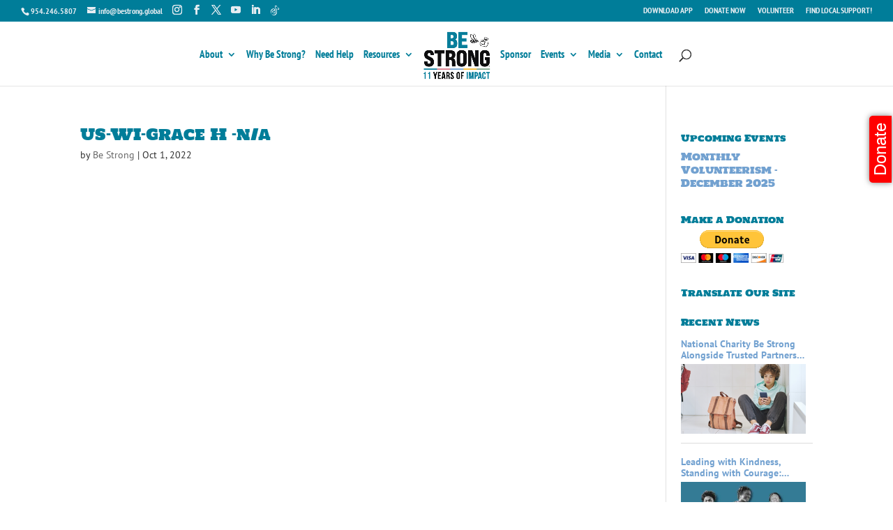

--- FILE ---
content_type: text/html;charset=UTF-8
request_url: https://bc322.infusionsoft.app/app/form/be-strong-rep-welcome?cookieSearchStarted=true&cookieUUID=8e12a5cb-4ecf-4cf5-a1d1-1511f218a63a
body_size: 5784
content:
<!DOCTYPE html PUBLIC "-//W3C//DTD XHTML 1.0 Transitional//EN" "http://www.w3.org/TR/xhtml1/DTD/xhtml1-transitional.dtd">
<html>
    <head>
        <title>Be Strong Rep Welcome Meetings - Powered by Keap</title>
        <meta name="viewport" content="width=device-width, initial-scale=1">
        <link rel="shortcut icon" href=/slices/style/keap-favicon.ico type="image/x-icon"/>

<!-- Headers to prevent the caching of pages -->
<meta http-equiv="Content-Type" content="text/html;charset=UTF-8"/>
<meta http-equiv="pragma" content="no-cache"/>
<meta http-equiv="cache-control" content="no-store"/>
<script src="/js/lightbox_js.jsp?b=1.70.0.890698-hf-202601151939" type="text/javascript"></script><link href="/css/anti_spam.jsp?b=1.70.0.890698-hf-202601151939" media="all" rel="stylesheet" type="text/css" /><script type="text/javascript">(function() {
                            var styleArray = ["/css/anti_spam.jsp"];
                            if (window.Infusion) {
                                Infusion.stylesLoaded(styleArray);
                            } else if (window.InfusionStyles) {
                                window.InfusionStyles.concat(styleArray);
                            } else {
                                window.InfusionStyles = styleArray;
                            }
                        })();</script><script src="/js/webform/iFrameMagicServer.js?b=1.70.0.890698-hf-202601151939" type="text/javascript"></script><link href="/resources/external/bower/pikaday/css/pikaday.css?b=1.70.0.890698-hf-202601151939" media="all" rel="stylesheet" type="text/css" /><script type="text/javascript">(function() {
                            var styleArray = ["/resources/external/bower/pikaday/css/pikaday.css"];
                            if (window.Infusion) {
                                Infusion.stylesLoaded(styleArray);
                            } else if (window.InfusionStyles) {
                                window.InfusionStyles.concat(styleArray);
                            } else {
                                window.InfusionStyles = styleArray;
                            }
                        })();</script><style>
            .pikaday-container {
                position: absolute;
                z-index: 10;
            }
        </style>
    </head>
    <body marginwidth="0" offset="0" leftmargin="0" style="margin-bottom: 0px; margin-top: 0px" marginheight="0" >
        <style type="text/css">
.beta-base .preheader, .beta-base .header, .beta-base .sidebar, .beta-base .body, .beta-base .footer, #mainContent {
    text-align: start;
}
.beta-base .preheader, .beta-base .header, .beta-base .body, .beta-base .sidebar, .beta-base .leftSidebar, .beta-base .rightSidebar, .beta-base .footer {
    margin: 0;
    padding: 0;
    border: none;
    white-space: normal;
    line-height: normal;
}
.beta-base .title, .beta-base .subtitle, .beta-base .text, .beta-base img {
    margin: 0;
    padding: 0;
    background: none;
    border: none;
    white-space: normal;
    line-height: normal;
}
.beta-base .bodyContainer td.preheader{
    padding: 10px 0;
}
.beta-base .bodyContainer td.header {
    padding: 0;
    height: 30px;
}
.beta-base .bodyContainer td.body, .beta-base .bodyContainer td.footer,
.beta-base .bodyContainer td.sidebar, .beta-base .bodyContainer td.leftSidebar, .beta-base .bodyContainer td.rightSidebar {
    padding: 20px;
}
.beta-base .bodyContainer td.header p, .beta-base .bodyContainer td.preheader p, .beta-base .bodyContainer td.body p,
.beta-base .bodyContainer td.footer p, .beta-base .bodyContainer td.sidebar p,
.beta-base .bodyContainer td.leftSidebar p, .beta-base .bodyContainer td.rightSidebar p {
    margin: 0;
    color: inherit;
}
.beta-base .bodyContainer td.header div.title, .beta-base .bodyContainer td.preheader div.title, .beta-base .bodyContainer td.body div.title,
.beta-base .bodyContainer td.footer div.title, .beta-base .bodyContainer td.sidebar div.title,
.beta-base .bodyContainer td.leftSidebar div.title, .beta-base .bodyContainer td.rightSidebar div.title,
.beta-base .bodyContainer td.header div.subtitle, .beta-base .bodyContainer td.preheader div.subtitle, .beta-base .bodyContainer td.body div.subtitle,
.beta-base .bodyContainer td.footer div.subtitle, .beta-base .bodyContainer td.sidebar div.subtitle,
.beta-base .bodyContainer td.leftSidebar div.subtitle, .beta-base .bodyContainer td.rightSidebar div.subtitle,
.beta-base .bodyContainer td.header div.text, .beta-base .bodyContainer td.preheader div.text, .beta-base .bodyContainer td.body div.text, .beta-base .bodyContainer td.body div.text div,
.beta-base .bodyContainer td.footer div.text, .beta-base .bodyContainer td.sidebar div.text,
.beta-base .bodyContainer td.leftSidebar div.text, .beta-base .bodyContainer td.rightSidebar div.text {
    overflow: auto;
}
.beta-base .optout {
    margin-bottom: 10px;
    margin-top: 10px;
}
div.infusion-captcha {
    width: 220px;
    padding: 10px;
}
div.infusion-captcha input, div.infusion-captcha select, div.infusion-captcha textarea {
    width: 95%;
    display: inline-block;
    vertical-align: middle;
}
table.infusion-field-container td.infusion-field-input-container {
    padding-bottom: 12px;
}
table.infusion-field-container td + .infusion-field-input-container {
    padding-bottom: 0 !important;
}
table.infusion-field-container td + .infusion-field-label-container {
    padding-bottom: 12px !important;
}
table.infusion-field-container td.infusion-field-input-container input[type='text'],
table.infusion-field-container td.infusion-field-input-container input[type='email'],
table.infusion-field-container td.infusion-field-input-container input[type='tel'],
table.infusion-field-container td.infusion-field-input-container input[type='password'],
table.infusion-field-container td.infusion-field-input-container textarea {
    width: 100%;
    margin: 0;
}
table.infusion-field-container td.infusion-field-input-container input[type='text'],
table.infusion-field-container td.infusion-field-input-container input[type='email'],
table.infusion-field-container td.infusion-field-input-container input[type='tel'],
table.infusion-field-container td.infusion-field-input-container input[type='password'],
table.infusion-field-container td.infusion-field-input-container select {
    background-color: #fff;
    border-radius: 6px;
    border: 1px solid #ddd;
    box-sizing: border-box;
    padding: 8px 16px;
    height: 40px;
    line-height: normal;
    outline: none;
    -webkit-appearance: none;
    -webkit-transition: border .3s ease;
    transition: border .3s ease;
}
table.infusion-field-container td.infusion-field-input-container input.infusion-field-required {
    border-color: red;
}
table.infusion-field-container td.infusion-field-input-container input.infusion-field-required::placeholder,
table.infusion-field-container td.infusion-field-input-container textarea.infusion-field-required::placeholder,
table.infusion-field-container td.infusion-field-label-container .span-required-field {
    color: red;
}
table.infusion-field-container td.infusion-field-input-container div.infusion-field-input-container select.infusion-field-required,
table.infusion-field-container td.infusion-field-input-container select.infusion-field-required {
    border-color: red;
    color: red !important;
}
table.infusion-field-container td.infusion-field-input-container textarea.infusion-field-required {
    border-color: red;
}
table.infusion-field-container td.infusion-field-input-container div.infusion-field-required-errorMessage {
    color: red;
    font-size: 12px;
    font-family: Arial;
    padding-left: 4px;
    padding-top: 2px;
    padding-bottom: 5px;
}
table.infusion-field-container td.infusion-field-input-container select {
    background-image: url("data:image/svg+xml,%3Csvg xmlns='http://www.w3.org/2000/svg' viewBox='0 0 24 24' id='chevron-down'%3E%3Cpath d='M6.293 9.293a1 1 0 0 1 1.414 0L12 13.586l4.293-4.293a1 1 0 1 1 1.414 1.414l-5 5a1 1 0 0 1-1.414 0l-5-5a1 1 0 0 1 0-1.414z' fill-rule='evenodd'%3E%3C/path%3E%3C/svg%3E");
    background-size: 20px;
    background-position: calc(100% - 6px) center;
    background-repeat: no-repeat;
}
table.infusion-field-container td.infusion-field-input-container select {
    width: 100%;
    margin: 0;
}
table.infusion-field-container td.infusion-field-input-container select.infusion-multiselect {
    height: auto;
    background-image: none;
}
table.infusion-field-container td.infusion-field-input-container input[type='text']:focus,
table.infusion-field-container td.infusion-field-input-container input[type='email']:focus,
table.infusion-field-container td.infusion-field-input-container input[type='tel']:focus,
table.infusion-field-container td.infusion-field-input-container input[type='password']:focus {
    border-color: #bbb;
}
table.infusion-field-container td.infusion-field-label-container {
    padding-right: 5px;
    max-width: 200px;
}
.infusion-label-checkbox {
    position: relative;
    top: -3px;
}
span.infusion-checkbox {
    display: block;
    margin-left: -5px;
}
td.header .image-snippet img {
    vertical-align: bottom;
}
#webformErrors {
    color: #990000;
    font-size: 14px;
}
html, body {
    margin: 0;
    padding: 0;
    height: 100%;
}
.infusion-form {
    margin: 0;
    height: 100%;
}
.infusion-option {
    display: block;
    text-align: left;
}
@media only screen and (max-width: 675px) {
    .infusion-form .infusion-field-container,
    .infusion-form .infusion-field-container tr,
    .infusion-form .infusion-field-container td,
    .infusion-form .infusion-field-container tbody {
        display: block;
    }
    .infusion-form .infusion-field-container .pika-table tr {
        display: table-row !important;
        margin-bottom: 0 !important;
    }
    .infusion-form .infusion-field-container .pika-table td {
        display: table-cell !important;
    }
    .infusion-form .infusion-field-container .pika-table tbody {
        display: table-row-group !important;
    }
    .infusion-form table.bodyContainer {
        width: 100% !important;
    }
    .infusion-form img {
        max-width: 100%;
        height: auto;
    }
    .infusion-form .image-snippet[contentid="spotlight"] {
        width: 64px;
    }
    .infusion-form .infusion-field-input-container {
        width: 100% !important;
    }
    .infusion-form .video-container iframe {
        width: 100%;
    }
    .infusion-form .infusion-submit button {
        width: 100% !important;
    }
}
</style>
<style type="text/css">
.beta-font-b h1, .beta-font-b h2, .beta-font-b h3, .beta-font-b h4, .beta-font-b h5, .beta-font-b h6 {
    font-family: arial,sans-serif;
}
.beta-font-b h1 {font-size: 24px;}
.beta-font-b h2 {font-size: 20px;}
.beta-font-b h3 {font-size: 14px;}
.beta-font-b h4 {font-size: 12px;}
.beta-font-b h5 {font-size: 10px;}
.beta-font-b h6 {font-size: 8px;}
.beta-font-b address {font-style: italic;}
.beta-font-b pre {font-family: Courier New, monospace;}
.beta-font-b .title, .beta-font-b .title p {
    font-size: 20px;
    font-weight: bold;
    font-family: arial,sans-serif;
}
.beta-font-b .subtitle, .beta-font-b .subtitle p {
    font-size: 11px;
    font-weight: normal;
    font-family: arial,sans-serif;
}
.beta-font-b .text, .beta-font-b p {
    font-size: 12px;
    font-family: arial,sans-serif;
}
.beta-font-b .preheader .text, .beta-font-b .preheader .text p {
    font-size: 11px;
    font-family: arial,sans-serif;
}
.beta-font-b .footer a {
    font-size: 11px;
    font-family: arial,sans-serif;
}
.beta-font-b .footer .text {
    font-size: 10px;
    font-family: verdana,sans-serif;
}
.beta-font-b .sidebar .title, .beta-font-b .leftSidebar .title, .beta-font-b .rightSidebar .title {
    font-size: 15px;
    font-weight: bold;
    font-family: arial,sans-serif;
}
.beta-font-b .sidebar .subtitle, .beta-font-b .leftSidebar .subtitle, .beta-font-b .rightSidebar .subtitle {
    font-size: 12px;
    font-family: arial, sans-serif;
}
.beta-font-b .sidebar .text, .beta-font-b .sidebar .text p, .beta-font-b .leftSidebar .text, .beta-font-b .rightSidebar .text {
    font-size: 11px;
    font-family: arial, sans-serif;
}
.infusion-field-label-container {
    font-size: 14px;
    font-family: arial,sans-serif;
}
.infusion-field-input-container {
    color: #000000;
    font-size: 12px;
}
.infusion-option label {
    color: #000000;
    font-size: 14px;
    font-family: arial,sans-serif;
}
</style>
<style type="text/css">
.custom-27 .background{
background-color:#EFEFEF;
;
}
.custom-27 .title{
color:#1A242E;
;
}
.custom-27 .subtitle{
color:#000000;
;
}
.custom-27 .text{
color:#000000;
;
}
.custom-27 a{
color:#0645AD;
;
}
.custom-27 .background .preheader .text{
color:#1a242e;
;
}
.custom-27 .background .preheader a{
color:#0645ad;
;
}
.custom-27 .header{
background-color:#FFFFFF;
;
}
.custom-27 .header .title{
color:#000000;
;
}
.custom-27 .header .subtitle{
color:#000000;
;
}
.custom-27 .header .text{
color:#000000;
;
}
.custom-27 .header .a{
color:#157DB8;
;
}
.custom-27 .hero{
background-color:#025C8D;
;
}
.custom-27 .hero .title{
color:#FFFFFF;
;
}
.custom-27 .hero .subtitle{
color:#FFFFFF;
;
}
.custom-27 .hero .text{
color:#FFFFFF;
;
}
.custom-27 .hero .a{
color:#157DB8;
;
}
.custom-27 .quote{
background-color:#013B5A;
;
}
.custom-27 .quote:after{
border-color:#013B5A transparent transparent transparent;
;
}
.custom-27 .quote .title{
color:#FFFFFF;
;
}
.custom-27 .quote .subtitle{
color:#FFFFFF;
;
}
.custom-27 .quote .text{
color:#FFFFFF;
;
}
.custom-27 .quote .a{
color:#157DB8;
;
}
.custom-27 .body{
background-color:#EFEFEF;
;
}
.custom-27 .main{
background-color:#FFFFFF;
;
}
.custom-27 .main .title{
color:#000000;
;
}
.custom-27 .main .subtitle{
color:#000000;
;
}
.custom-27 .main .text{
color:#000000;
;
}
.custom-27 .main .a{
color:#157DB8;
;
}
.custom-27 .sidebar{
background-color:#ffffff;
;
}
.custom-27 .sidebar .title{
color:#000000;
;
}
.custom-27 .sidebar .subtitle{
color:#000000;
;
}
.custom-27 .sidebar .text{
color:#000000;
;
}
.custom-27 .sidebar .a{
color:#157DB8;
;
}
.custom-27 .leftSidebar{
background-color:#ffffff;
;
}
.custom-27 .leftSidebar .title{
color:#000000;
;
}
.custom-27 .leftSidebar .subtitle{
color:#000000;
;
}
.custom-27 .rightSidebar{
background-color:#ffffff;
;
}
.custom-27 .rightSidebar .title{
color:#000000;
;
}
.custom-27 .rightSidebar .subtitle{
color:#000000;
;
}
.custom-27 .footer{
background-color:#FFFFFF;
;
}
.custom-27 .footer .text{
color:#000000;
;
}
.custom-27 .footer .title{
color:#000000;
;
}
.custom-27 .footer a{
color:#0645AD;
;
}
.custom-27 .footer .subtitle{
color:#000000;
;
}
.custom-27 .infusion-field-label-container{
font-size:14px;
;
}
.custom-27 .infusion-field-label-container{
font-family:Arial;
;
}
.custom-27 .infusion-field-label-container{
color:#000000;
;
}
.custom-27 .infusion-field-input{
font-size:14px;
;
}
.custom-27 .infusion-option label{
font-size:14px;
;
}
.custom-27 .infusion-option label{
font-family:Arial;
;
}
.custom-27 .infusion-option label{
color:#000000;
;
}
.custom-27 .webFormBodyContainer{
border-width:0px;
;
}
.custom-27 .webFormBodyContainer{
border-style:Hidden;
;
}
.custom-27 .webFormBodyContainer{
border-color:#000000;
;
}
</style>
<style type="text/css">
.infusion-field-label-container {
text-align:Left;
}
.infusion-field-input-container {
width:380px;
}
.infusion-field-label-container {
vertical-align:Top;
}
.bodyContainer {
width:525px;
}
</style>
<script src="https://bc322.infusionsoft.app/app/webTracking/getTrackingCode?b=1.70.0.890698-hf-202601151939" type="text/javascript">
</script>
<script src="https://bc322.infusionsoft.app/app/webform/overwriteRefererJs?b=1.70.0.890698-hf-202601151939" type="text/javascript">
</script>
<script src="https://bc322.infusionsoft.com/resources/external/recaptcha/production/recaptcha.js?b=1.70.0.890698-hf-202601151939" type="text/javascript">
</script>
<script async="async" defer="defer" src="https://www.google.com/recaptcha/api.js?onload=onloadInfusionRecaptchaCallback&render=explicit" type="text/javascript">
</script>
<div class="text" id="webformErrors" name="errorContent">
</div>
<form accept-charset="UTF-8" action="https://bc322.infusionsoft.app/app/form/process/70eba05017cfadee22236b3be00a1b1b" class="infusion-form" id="inf_form_70eba05017cfadee22236b3be00a1b1b" method="POST" name="Be Strong Rep Welcome Meetings" onsubmit="submitWebForm()">
<script type="text/javascript">
function submitWebForm() {
var form = document.forms[0];
var resolution = document.createElement('input');
resolution.setAttribute('id', 'screenResolution');
resolution.setAttribute('type', 'hidden');
resolution.setAttribute('name', 'screenResolution');
var resolutionString = screen.width + 'x' + screen.height;
resolution.setAttribute('value', resolutionString);
form.appendChild(resolution);
var pluginString = '';
if (window.ActiveXObject) {
    var activeXNames = {'AcroPDF.PDF':'Adobe Reader',
        'ShockwaveFlash.ShockwaveFlash':'Flash',
        'QuickTime.QuickTime':'Quick Time',
        'SWCtl':'Shockwave',
        'WMPLayer.OCX':'Windows Media Player',
        'AgControl.AgControl':'Silverlight'};
    var plugin = null;
    for (var activeKey in activeXNames) {
        try {
            plugin = null;
            plugin = new ActiveXObject(activeKey);
        } catch (e) {
            // do nothing, the plugin is not installed
        }
        pluginString += activeXNames[activeKey] + ',';
    }
    var realPlayerNames = ['rmockx.RealPlayer G2 Control',
        'rmocx.RealPlayer G2 Control.1',
        'RealPlayer.RealPlayer(tm) ActiveX Control (32-bit)',
        'RealVideo.RealVideo(tm) ActiveX Control (32-bit)',
        'RealPlayer'];
    for (var index = 0; index < realPlayerNames.length; index++) {
        try {
            plugin = new ActiveXObject(realPlayerNames[index]);
        } catch (e) {
            continue;
        }
        if (plugin) {
            break;
        }
    }
    if (plugin) {
        pluginString += 'RealPlayer,';
    }
} else {
    for (var i = 0; i < navigator.plugins.length; i++) {
        pluginString += navigator.plugins[i].name + ',';
    }
}
pluginString = pluginString.substring(0, pluginString.lastIndexOf(','));
var plugins = document.createElement('input');
plugins.setAttribute('id', 'pluginList');
plugins.setAttribute('type', 'hidden');
plugins.setAttribute('name', 'pluginList');
plugins.setAttribute('value', pluginString);
form.appendChild(plugins);
var java = navigator.javaEnabled();
var javaEnabled = document.createElement('input');
javaEnabled.setAttribute('id', 'javaEnabled');
javaEnabled.setAttribute('type', 'hidden');
javaEnabled.setAttribute('name', 'javaEnabled');
javaEnabled.setAttribute('value', java);
form.appendChild(javaEnabled);
jQuery('.infusion-submit button').attr('disabled', true);
}
</script><input name="inf_form_xid" type="hidden" value="70eba05017cfadee22236b3be00a1b1b" /><input name="inf_form_name" type="hidden" value="Be Strong Rep Welcome Meetings" /><input name="infusionsoft_version" type="hidden" value="1.70.0.890698" />
<div class="custom-27 beta-base beta-font-b" id="mainContent" style="height:100%">
<table cellpadding="10" cellspacing="0" class="background" style="width: 100%; height: 100%">
<tbody>
<tr>
<td align="center" valign="top">
<table bgcolor="#FFFFFF" cellpadding="20" cellspacing="0" class="bodyContainer webFormBodyContainer" width="100%">
<tbody>
<tr>
<td bgcolor="#FFFFFF" class="body" sectionid="body" valign="top">
<div>
<div class="authoring-image image-snippet" contentid="image">
<div class="authoring-image image-snippet" contentid="image">
<div class="imageSnippet-alignDiv" style="text-align: center;">
<img align="bottom" alt="Student Rep Meetings Banner" border="0" class="simage" height="350" src="https://bc322.files.keap.app/bc322/7a7f9096-1eaf-43e7-823d-450cb4ed0bb4" style="margin-left: 0px; margin-right: 0px;" title="Student Rep Meetings Banner" width="700" />
</div>
</div>
</div>
</div>
<div>
<div>
<div class="title" style="text-align:left">
<div class="title" contentid="title" style="text-align: left;">
<div>
<h1 style="text-align: center;">
<span style="color: #000000; font-size: 18pt; font-family: arial, helvetica, sans-serif;"><strong>Welcome, New Be Strong Student Reps!</strong></span>
</h1>
</div>
</div>
</div>
</div>
</div>
<div>
<div class="text">
<div class="text" contentid="paragraph">
<div>
<p style="text-align: center;">
<span style="color: #000000; font-size: 12pt;"><span style="color: #000000; font-size: 12pt;">We're thrilled you've decided to join Be Strong as a Student State Representative! </span><span style="color: #000000; font-size: 12pt;">Sign up now for a virtual meeting to learn your role as a Be Strong Student Rep, what happens next, and the power within you!</span></span>
</p>
<p style="text-align: center;">
<span style="font-size: 12pt; color: #000000;">&nbsp;</span>
</p>
<p style="text-align: center;">
<span style="font-size: 12pt;">&nbsp;Choose the meeting that works for you, then enter your name + info below to receive an invite and reminders for your virtual meetings!&nbsp;&nbsp;</span>
</p>
<p style="text-align: center;">
<span style="font-size: 12pt;">&nbsp;</span>
</p>
<p style="text-align: center;">
<strong><span style="font-size: 12pt;">Need help?&nbsp;</span></strong>
</p>
<p style="text-align: center;">
<span style="font-size: 12pt;">Email us: <a href="/cdn-cgi/l/email-protection" class="__cf_email__" data-cfemail="abd9cedbd8ebc9ced8dfd9c4c5cc85c4d9cc">[email&#160;protected]</a></span>
</p>
<p style="text-align: center;">
<span style="font-size: 12pt;">Call/Text: 954.246.5803</span>
</p>
<p style="text-align: center;">
</p>
</div>
</div>
</div>
</div>
<div>
<div style="height:20px">
<div style="height:10px;border-bottom:1px solid #CCCCCC">
&nbsp;
</div>
<div style="height:10px;">
&nbsp;
</div>
</div>
</div>
<div>
<div style="height:15px; line-height:15px;">
&nbsp;
</div>
</div>
<div>
<table class="infusion-field-container" style="width:100%;">
<tbody>
<tr>
<td class="infusion-field-label-container">
<label for="inf_field_FirstName">First Name *</label>
</td>
<td class="infusion-field-input-container" style="width:380px;">
<input autocomplete="given-name" id="inf_field_FirstName" is-required="true" name="inf_field_FirstName" placeholder="First Name *" type="text" />
</td>
</tr>
<tr>
<td class="infusion-field-label-container">
<label for="inf_field_LastName">Last Name *</label>
</td>
<td class="infusion-field-input-container" style="width:380px;">
<input autocomplete="family-name" id="inf_field_LastName" is-required="true" name="inf_field_LastName" placeholder="Last Name *" type="text" />
</td>
</tr>
</tbody>
</table>
</div>
<div>
<table class="infusion-field-container" style="width:100%;">
<tbody>
<tr>
<td class="infusion-field-label-container">
<label for="inf_field_Email">Email *</label>
</td>
<td class="infusion-field-input-container" style="width:380px;">
<input autocomplete="email" id="inf_field_Email" is-required="true" name="inf_field_Email" placeholder="Email *" type="email" />
</td>
</tr>
</tbody>
</table>
</div>
<div>
<table class="infusion-field-container" style="width:100%;">
<tbody>
<tr>
<td class="infusion-field-label-container">
<label for="inf_field_Phone1">Phone # for text reminder</label>
</td>
<td class="infusion-field-input-container" style="width:380px;">
<input autocomplete="tel" id="inf_field_Phone1" name="inf_field_Phone1" placeholder="Phone # for text reminder" type="tel" />
</td>
</tr>
</tbody>
</table>
</div>
<div>
<div style="height:30px; line-height:30px;">
&nbsp;
</div>
</div>
<div>
<table class="infusion-field-container" style="width:100%;">
<tbody>
<tr>
<td class="infusion-field-label-container">
<label class="infusion-field-label-container" for="inf_option_Selectyourwelcomemeeting">Select your welcome meeting *</label>
</td><td class="infusion-field-input-container" style="width:380px;">
<div class="infusion-radio" is-required="true">
<div class="options-container">
<span class="infusion-option"><input id="inf_option_Selectyourwelcomemeeting_4519" name="inf_option_Selectyourwelcomemeeting" style="margin-right:3px;" type="radio" value="4519" /><label for="inf_option_Selectyourwelcomemeeting_4519">Mon 10/27 @ 7pm EST, 6 CST, 5 MST, 4 PST</label></span><span class="infusion-option"><input id="inf_option_Selectyourwelcomemeeting_4547" name="inf_option_Selectyourwelcomemeeting" style="margin-right:3px;" type="radio" value="4547" /><label for="inf_option_Selectyourwelcomemeeting_4547">Thurs 11/6 @ 7pm EST, 6 CST, 5 MST, 4 PST</label></span>
</div>
</div>
</td>
</tr>
</tbody>
</table>
</div>
<div>
<div style="height:30px; line-height:30px;">
&nbsp;
</div>
</div>
<div>
<div class="infusion-submit" style="text-align:center;">
<button class="infusion-recaptcha" id="recaptcha_70eba05017cfadee22236b3be00a1b1b" style="width:165px; height:30px; background-color:#f5b833; color:#000000; font-size:18px; font-family:Helvetica; border-color:#000000; border-style:Solid; border-width:1px; -moz-border-radius:3px;border-radius:3px;" type="submit" value="Submit">Submit</button>
</div>
</div>
<div>
<div style="height:20px; line-height:20px;">
&nbsp;
</div>
</div>
<div>
<div class="authoring-image image-snippet" contentid="image">
<div class="authoring-image image-snippet" contentid="image">
<div class="imageSnippet-alignDiv" style="text-align: center;">
<img align="bottom" alt="Be Strong App" border="0" class="simage" height="350" src="https://bc322.files.keap.app/bc322/403a55cd-4e51-4c90-ac6b-73fc8e3f75bb" style="margin-left: 0px; margin-right: 0px;" title="Be Strong App" width="700" />
</div>
</div>
</div>
</div>
</td>
</tr>
</tbody>
</table>
</td>
</tr>
</tbody>
</table>
</div>
<input type="text" name="inf_kGeZjhdwXvvNW8vV" class="inf_1d4555be5c288564c5135d309fe03d96"></form><script data-cfasync="false" src="/cdn-cgi/scripts/5c5dd728/cloudflare-static/email-decode.min.js"></script><script>(function(){function c(){var b=a.contentDocument||a.contentWindow.document;if(b){var d=b.createElement('script');d.innerHTML="window.__CF$cv$params={r:'9c0664c9593824ea',t:'MTc2ODgyNjM1NC4wMDAwMDA='};var a=document.createElement('script');a.nonce='';a.src='/cdn-cgi/challenge-platform/scripts/jsd/main.js';document.getElementsByTagName('head')[0].appendChild(a);";b.getElementsByTagName('head')[0].appendChild(d)}}if(document.body){var a=document.createElement('iframe');a.height=1;a.width=1;a.style.position='absolute';a.style.top=0;a.style.left=0;a.style.border='none';a.style.visibility='hidden';document.body.appendChild(a);if('loading'!==document.readyState)c();else if(window.addEventListener)document.addEventListener('DOMContentLoaded',c);else{var e=document.onreadystatechange||function(){};document.onreadystatechange=function(b){e(b);'loading'!==document.readyState&&(document.onreadystatechange=e,c())}}}})();</script></body>
    <script src="/resources/external/bower/moment/min/moment.min.js?b=1.70.0.890698-hf-202601151939" type="text/javascript"></script><script src="/resources/external/bower/pikaday/pikaday.js?b=1.70.0.890698-hf-202601151939" type="text/javascript"></script><script type="text/javascript">
        jQuery("input").each(function(i, elem){
            if (jQuery(elem).datepicker) {
                jQuery(elem).datepicker("destroy")
            }
        });
    </script>

    <script type="text/javascript">Infusion.on("TimeZone").exec(function() {
                
        Infusion.TimeZone.getTimeZoneForWebform("Be Strong Rep Welcome Meetings");
    
            });</script></html>


--- FILE ---
content_type: text/html; charset=UTF-8
request_url: https://bestrong.global/wp-admin/admin-ajax.php
body_size: -409
content:
163.8k

--- FILE ---
content_type: text/html; charset=utf-8
request_url: https://www.google.com/recaptcha/api2/anchor?ar=1&k=6Lc077YaAAAAAOmCNTcrJlgYW9Nkop8mpH76BGhy&co=aHR0cHM6Ly9iYzMyMi5pbmZ1c2lvbnNvZnQuYXBwOjQ0Mw..&hl=en&v=PoyoqOPhxBO7pBk68S4YbpHZ&size=invisible&anchor-ms=20000&execute-ms=30000&cb=4puimd58t04b
body_size: 49346
content:
<!DOCTYPE HTML><html dir="ltr" lang="en"><head><meta http-equiv="Content-Type" content="text/html; charset=UTF-8">
<meta http-equiv="X-UA-Compatible" content="IE=edge">
<title>reCAPTCHA</title>
<style type="text/css">
/* cyrillic-ext */
@font-face {
  font-family: 'Roboto';
  font-style: normal;
  font-weight: 400;
  font-stretch: 100%;
  src: url(//fonts.gstatic.com/s/roboto/v48/KFO7CnqEu92Fr1ME7kSn66aGLdTylUAMa3GUBHMdazTgWw.woff2) format('woff2');
  unicode-range: U+0460-052F, U+1C80-1C8A, U+20B4, U+2DE0-2DFF, U+A640-A69F, U+FE2E-FE2F;
}
/* cyrillic */
@font-face {
  font-family: 'Roboto';
  font-style: normal;
  font-weight: 400;
  font-stretch: 100%;
  src: url(//fonts.gstatic.com/s/roboto/v48/KFO7CnqEu92Fr1ME7kSn66aGLdTylUAMa3iUBHMdazTgWw.woff2) format('woff2');
  unicode-range: U+0301, U+0400-045F, U+0490-0491, U+04B0-04B1, U+2116;
}
/* greek-ext */
@font-face {
  font-family: 'Roboto';
  font-style: normal;
  font-weight: 400;
  font-stretch: 100%;
  src: url(//fonts.gstatic.com/s/roboto/v48/KFO7CnqEu92Fr1ME7kSn66aGLdTylUAMa3CUBHMdazTgWw.woff2) format('woff2');
  unicode-range: U+1F00-1FFF;
}
/* greek */
@font-face {
  font-family: 'Roboto';
  font-style: normal;
  font-weight: 400;
  font-stretch: 100%;
  src: url(//fonts.gstatic.com/s/roboto/v48/KFO7CnqEu92Fr1ME7kSn66aGLdTylUAMa3-UBHMdazTgWw.woff2) format('woff2');
  unicode-range: U+0370-0377, U+037A-037F, U+0384-038A, U+038C, U+038E-03A1, U+03A3-03FF;
}
/* math */
@font-face {
  font-family: 'Roboto';
  font-style: normal;
  font-weight: 400;
  font-stretch: 100%;
  src: url(//fonts.gstatic.com/s/roboto/v48/KFO7CnqEu92Fr1ME7kSn66aGLdTylUAMawCUBHMdazTgWw.woff2) format('woff2');
  unicode-range: U+0302-0303, U+0305, U+0307-0308, U+0310, U+0312, U+0315, U+031A, U+0326-0327, U+032C, U+032F-0330, U+0332-0333, U+0338, U+033A, U+0346, U+034D, U+0391-03A1, U+03A3-03A9, U+03B1-03C9, U+03D1, U+03D5-03D6, U+03F0-03F1, U+03F4-03F5, U+2016-2017, U+2034-2038, U+203C, U+2040, U+2043, U+2047, U+2050, U+2057, U+205F, U+2070-2071, U+2074-208E, U+2090-209C, U+20D0-20DC, U+20E1, U+20E5-20EF, U+2100-2112, U+2114-2115, U+2117-2121, U+2123-214F, U+2190, U+2192, U+2194-21AE, U+21B0-21E5, U+21F1-21F2, U+21F4-2211, U+2213-2214, U+2216-22FF, U+2308-230B, U+2310, U+2319, U+231C-2321, U+2336-237A, U+237C, U+2395, U+239B-23B7, U+23D0, U+23DC-23E1, U+2474-2475, U+25AF, U+25B3, U+25B7, U+25BD, U+25C1, U+25CA, U+25CC, U+25FB, U+266D-266F, U+27C0-27FF, U+2900-2AFF, U+2B0E-2B11, U+2B30-2B4C, U+2BFE, U+3030, U+FF5B, U+FF5D, U+1D400-1D7FF, U+1EE00-1EEFF;
}
/* symbols */
@font-face {
  font-family: 'Roboto';
  font-style: normal;
  font-weight: 400;
  font-stretch: 100%;
  src: url(//fonts.gstatic.com/s/roboto/v48/KFO7CnqEu92Fr1ME7kSn66aGLdTylUAMaxKUBHMdazTgWw.woff2) format('woff2');
  unicode-range: U+0001-000C, U+000E-001F, U+007F-009F, U+20DD-20E0, U+20E2-20E4, U+2150-218F, U+2190, U+2192, U+2194-2199, U+21AF, U+21E6-21F0, U+21F3, U+2218-2219, U+2299, U+22C4-22C6, U+2300-243F, U+2440-244A, U+2460-24FF, U+25A0-27BF, U+2800-28FF, U+2921-2922, U+2981, U+29BF, U+29EB, U+2B00-2BFF, U+4DC0-4DFF, U+FFF9-FFFB, U+10140-1018E, U+10190-1019C, U+101A0, U+101D0-101FD, U+102E0-102FB, U+10E60-10E7E, U+1D2C0-1D2D3, U+1D2E0-1D37F, U+1F000-1F0FF, U+1F100-1F1AD, U+1F1E6-1F1FF, U+1F30D-1F30F, U+1F315, U+1F31C, U+1F31E, U+1F320-1F32C, U+1F336, U+1F378, U+1F37D, U+1F382, U+1F393-1F39F, U+1F3A7-1F3A8, U+1F3AC-1F3AF, U+1F3C2, U+1F3C4-1F3C6, U+1F3CA-1F3CE, U+1F3D4-1F3E0, U+1F3ED, U+1F3F1-1F3F3, U+1F3F5-1F3F7, U+1F408, U+1F415, U+1F41F, U+1F426, U+1F43F, U+1F441-1F442, U+1F444, U+1F446-1F449, U+1F44C-1F44E, U+1F453, U+1F46A, U+1F47D, U+1F4A3, U+1F4B0, U+1F4B3, U+1F4B9, U+1F4BB, U+1F4BF, U+1F4C8-1F4CB, U+1F4D6, U+1F4DA, U+1F4DF, U+1F4E3-1F4E6, U+1F4EA-1F4ED, U+1F4F7, U+1F4F9-1F4FB, U+1F4FD-1F4FE, U+1F503, U+1F507-1F50B, U+1F50D, U+1F512-1F513, U+1F53E-1F54A, U+1F54F-1F5FA, U+1F610, U+1F650-1F67F, U+1F687, U+1F68D, U+1F691, U+1F694, U+1F698, U+1F6AD, U+1F6B2, U+1F6B9-1F6BA, U+1F6BC, U+1F6C6-1F6CF, U+1F6D3-1F6D7, U+1F6E0-1F6EA, U+1F6F0-1F6F3, U+1F6F7-1F6FC, U+1F700-1F7FF, U+1F800-1F80B, U+1F810-1F847, U+1F850-1F859, U+1F860-1F887, U+1F890-1F8AD, U+1F8B0-1F8BB, U+1F8C0-1F8C1, U+1F900-1F90B, U+1F93B, U+1F946, U+1F984, U+1F996, U+1F9E9, U+1FA00-1FA6F, U+1FA70-1FA7C, U+1FA80-1FA89, U+1FA8F-1FAC6, U+1FACE-1FADC, U+1FADF-1FAE9, U+1FAF0-1FAF8, U+1FB00-1FBFF;
}
/* vietnamese */
@font-face {
  font-family: 'Roboto';
  font-style: normal;
  font-weight: 400;
  font-stretch: 100%;
  src: url(//fonts.gstatic.com/s/roboto/v48/KFO7CnqEu92Fr1ME7kSn66aGLdTylUAMa3OUBHMdazTgWw.woff2) format('woff2');
  unicode-range: U+0102-0103, U+0110-0111, U+0128-0129, U+0168-0169, U+01A0-01A1, U+01AF-01B0, U+0300-0301, U+0303-0304, U+0308-0309, U+0323, U+0329, U+1EA0-1EF9, U+20AB;
}
/* latin-ext */
@font-face {
  font-family: 'Roboto';
  font-style: normal;
  font-weight: 400;
  font-stretch: 100%;
  src: url(//fonts.gstatic.com/s/roboto/v48/KFO7CnqEu92Fr1ME7kSn66aGLdTylUAMa3KUBHMdazTgWw.woff2) format('woff2');
  unicode-range: U+0100-02BA, U+02BD-02C5, U+02C7-02CC, U+02CE-02D7, U+02DD-02FF, U+0304, U+0308, U+0329, U+1D00-1DBF, U+1E00-1E9F, U+1EF2-1EFF, U+2020, U+20A0-20AB, U+20AD-20C0, U+2113, U+2C60-2C7F, U+A720-A7FF;
}
/* latin */
@font-face {
  font-family: 'Roboto';
  font-style: normal;
  font-weight: 400;
  font-stretch: 100%;
  src: url(//fonts.gstatic.com/s/roboto/v48/KFO7CnqEu92Fr1ME7kSn66aGLdTylUAMa3yUBHMdazQ.woff2) format('woff2');
  unicode-range: U+0000-00FF, U+0131, U+0152-0153, U+02BB-02BC, U+02C6, U+02DA, U+02DC, U+0304, U+0308, U+0329, U+2000-206F, U+20AC, U+2122, U+2191, U+2193, U+2212, U+2215, U+FEFF, U+FFFD;
}
/* cyrillic-ext */
@font-face {
  font-family: 'Roboto';
  font-style: normal;
  font-weight: 500;
  font-stretch: 100%;
  src: url(//fonts.gstatic.com/s/roboto/v48/KFO7CnqEu92Fr1ME7kSn66aGLdTylUAMa3GUBHMdazTgWw.woff2) format('woff2');
  unicode-range: U+0460-052F, U+1C80-1C8A, U+20B4, U+2DE0-2DFF, U+A640-A69F, U+FE2E-FE2F;
}
/* cyrillic */
@font-face {
  font-family: 'Roboto';
  font-style: normal;
  font-weight: 500;
  font-stretch: 100%;
  src: url(//fonts.gstatic.com/s/roboto/v48/KFO7CnqEu92Fr1ME7kSn66aGLdTylUAMa3iUBHMdazTgWw.woff2) format('woff2');
  unicode-range: U+0301, U+0400-045F, U+0490-0491, U+04B0-04B1, U+2116;
}
/* greek-ext */
@font-face {
  font-family: 'Roboto';
  font-style: normal;
  font-weight: 500;
  font-stretch: 100%;
  src: url(//fonts.gstatic.com/s/roboto/v48/KFO7CnqEu92Fr1ME7kSn66aGLdTylUAMa3CUBHMdazTgWw.woff2) format('woff2');
  unicode-range: U+1F00-1FFF;
}
/* greek */
@font-face {
  font-family: 'Roboto';
  font-style: normal;
  font-weight: 500;
  font-stretch: 100%;
  src: url(//fonts.gstatic.com/s/roboto/v48/KFO7CnqEu92Fr1ME7kSn66aGLdTylUAMa3-UBHMdazTgWw.woff2) format('woff2');
  unicode-range: U+0370-0377, U+037A-037F, U+0384-038A, U+038C, U+038E-03A1, U+03A3-03FF;
}
/* math */
@font-face {
  font-family: 'Roboto';
  font-style: normal;
  font-weight: 500;
  font-stretch: 100%;
  src: url(//fonts.gstatic.com/s/roboto/v48/KFO7CnqEu92Fr1ME7kSn66aGLdTylUAMawCUBHMdazTgWw.woff2) format('woff2');
  unicode-range: U+0302-0303, U+0305, U+0307-0308, U+0310, U+0312, U+0315, U+031A, U+0326-0327, U+032C, U+032F-0330, U+0332-0333, U+0338, U+033A, U+0346, U+034D, U+0391-03A1, U+03A3-03A9, U+03B1-03C9, U+03D1, U+03D5-03D6, U+03F0-03F1, U+03F4-03F5, U+2016-2017, U+2034-2038, U+203C, U+2040, U+2043, U+2047, U+2050, U+2057, U+205F, U+2070-2071, U+2074-208E, U+2090-209C, U+20D0-20DC, U+20E1, U+20E5-20EF, U+2100-2112, U+2114-2115, U+2117-2121, U+2123-214F, U+2190, U+2192, U+2194-21AE, U+21B0-21E5, U+21F1-21F2, U+21F4-2211, U+2213-2214, U+2216-22FF, U+2308-230B, U+2310, U+2319, U+231C-2321, U+2336-237A, U+237C, U+2395, U+239B-23B7, U+23D0, U+23DC-23E1, U+2474-2475, U+25AF, U+25B3, U+25B7, U+25BD, U+25C1, U+25CA, U+25CC, U+25FB, U+266D-266F, U+27C0-27FF, U+2900-2AFF, U+2B0E-2B11, U+2B30-2B4C, U+2BFE, U+3030, U+FF5B, U+FF5D, U+1D400-1D7FF, U+1EE00-1EEFF;
}
/* symbols */
@font-face {
  font-family: 'Roboto';
  font-style: normal;
  font-weight: 500;
  font-stretch: 100%;
  src: url(//fonts.gstatic.com/s/roboto/v48/KFO7CnqEu92Fr1ME7kSn66aGLdTylUAMaxKUBHMdazTgWw.woff2) format('woff2');
  unicode-range: U+0001-000C, U+000E-001F, U+007F-009F, U+20DD-20E0, U+20E2-20E4, U+2150-218F, U+2190, U+2192, U+2194-2199, U+21AF, U+21E6-21F0, U+21F3, U+2218-2219, U+2299, U+22C4-22C6, U+2300-243F, U+2440-244A, U+2460-24FF, U+25A0-27BF, U+2800-28FF, U+2921-2922, U+2981, U+29BF, U+29EB, U+2B00-2BFF, U+4DC0-4DFF, U+FFF9-FFFB, U+10140-1018E, U+10190-1019C, U+101A0, U+101D0-101FD, U+102E0-102FB, U+10E60-10E7E, U+1D2C0-1D2D3, U+1D2E0-1D37F, U+1F000-1F0FF, U+1F100-1F1AD, U+1F1E6-1F1FF, U+1F30D-1F30F, U+1F315, U+1F31C, U+1F31E, U+1F320-1F32C, U+1F336, U+1F378, U+1F37D, U+1F382, U+1F393-1F39F, U+1F3A7-1F3A8, U+1F3AC-1F3AF, U+1F3C2, U+1F3C4-1F3C6, U+1F3CA-1F3CE, U+1F3D4-1F3E0, U+1F3ED, U+1F3F1-1F3F3, U+1F3F5-1F3F7, U+1F408, U+1F415, U+1F41F, U+1F426, U+1F43F, U+1F441-1F442, U+1F444, U+1F446-1F449, U+1F44C-1F44E, U+1F453, U+1F46A, U+1F47D, U+1F4A3, U+1F4B0, U+1F4B3, U+1F4B9, U+1F4BB, U+1F4BF, U+1F4C8-1F4CB, U+1F4D6, U+1F4DA, U+1F4DF, U+1F4E3-1F4E6, U+1F4EA-1F4ED, U+1F4F7, U+1F4F9-1F4FB, U+1F4FD-1F4FE, U+1F503, U+1F507-1F50B, U+1F50D, U+1F512-1F513, U+1F53E-1F54A, U+1F54F-1F5FA, U+1F610, U+1F650-1F67F, U+1F687, U+1F68D, U+1F691, U+1F694, U+1F698, U+1F6AD, U+1F6B2, U+1F6B9-1F6BA, U+1F6BC, U+1F6C6-1F6CF, U+1F6D3-1F6D7, U+1F6E0-1F6EA, U+1F6F0-1F6F3, U+1F6F7-1F6FC, U+1F700-1F7FF, U+1F800-1F80B, U+1F810-1F847, U+1F850-1F859, U+1F860-1F887, U+1F890-1F8AD, U+1F8B0-1F8BB, U+1F8C0-1F8C1, U+1F900-1F90B, U+1F93B, U+1F946, U+1F984, U+1F996, U+1F9E9, U+1FA00-1FA6F, U+1FA70-1FA7C, U+1FA80-1FA89, U+1FA8F-1FAC6, U+1FACE-1FADC, U+1FADF-1FAE9, U+1FAF0-1FAF8, U+1FB00-1FBFF;
}
/* vietnamese */
@font-face {
  font-family: 'Roboto';
  font-style: normal;
  font-weight: 500;
  font-stretch: 100%;
  src: url(//fonts.gstatic.com/s/roboto/v48/KFO7CnqEu92Fr1ME7kSn66aGLdTylUAMa3OUBHMdazTgWw.woff2) format('woff2');
  unicode-range: U+0102-0103, U+0110-0111, U+0128-0129, U+0168-0169, U+01A0-01A1, U+01AF-01B0, U+0300-0301, U+0303-0304, U+0308-0309, U+0323, U+0329, U+1EA0-1EF9, U+20AB;
}
/* latin-ext */
@font-face {
  font-family: 'Roboto';
  font-style: normal;
  font-weight: 500;
  font-stretch: 100%;
  src: url(//fonts.gstatic.com/s/roboto/v48/KFO7CnqEu92Fr1ME7kSn66aGLdTylUAMa3KUBHMdazTgWw.woff2) format('woff2');
  unicode-range: U+0100-02BA, U+02BD-02C5, U+02C7-02CC, U+02CE-02D7, U+02DD-02FF, U+0304, U+0308, U+0329, U+1D00-1DBF, U+1E00-1E9F, U+1EF2-1EFF, U+2020, U+20A0-20AB, U+20AD-20C0, U+2113, U+2C60-2C7F, U+A720-A7FF;
}
/* latin */
@font-face {
  font-family: 'Roboto';
  font-style: normal;
  font-weight: 500;
  font-stretch: 100%;
  src: url(//fonts.gstatic.com/s/roboto/v48/KFO7CnqEu92Fr1ME7kSn66aGLdTylUAMa3yUBHMdazQ.woff2) format('woff2');
  unicode-range: U+0000-00FF, U+0131, U+0152-0153, U+02BB-02BC, U+02C6, U+02DA, U+02DC, U+0304, U+0308, U+0329, U+2000-206F, U+20AC, U+2122, U+2191, U+2193, U+2212, U+2215, U+FEFF, U+FFFD;
}
/* cyrillic-ext */
@font-face {
  font-family: 'Roboto';
  font-style: normal;
  font-weight: 900;
  font-stretch: 100%;
  src: url(//fonts.gstatic.com/s/roboto/v48/KFO7CnqEu92Fr1ME7kSn66aGLdTylUAMa3GUBHMdazTgWw.woff2) format('woff2');
  unicode-range: U+0460-052F, U+1C80-1C8A, U+20B4, U+2DE0-2DFF, U+A640-A69F, U+FE2E-FE2F;
}
/* cyrillic */
@font-face {
  font-family: 'Roboto';
  font-style: normal;
  font-weight: 900;
  font-stretch: 100%;
  src: url(//fonts.gstatic.com/s/roboto/v48/KFO7CnqEu92Fr1ME7kSn66aGLdTylUAMa3iUBHMdazTgWw.woff2) format('woff2');
  unicode-range: U+0301, U+0400-045F, U+0490-0491, U+04B0-04B1, U+2116;
}
/* greek-ext */
@font-face {
  font-family: 'Roboto';
  font-style: normal;
  font-weight: 900;
  font-stretch: 100%;
  src: url(//fonts.gstatic.com/s/roboto/v48/KFO7CnqEu92Fr1ME7kSn66aGLdTylUAMa3CUBHMdazTgWw.woff2) format('woff2');
  unicode-range: U+1F00-1FFF;
}
/* greek */
@font-face {
  font-family: 'Roboto';
  font-style: normal;
  font-weight: 900;
  font-stretch: 100%;
  src: url(//fonts.gstatic.com/s/roboto/v48/KFO7CnqEu92Fr1ME7kSn66aGLdTylUAMa3-UBHMdazTgWw.woff2) format('woff2');
  unicode-range: U+0370-0377, U+037A-037F, U+0384-038A, U+038C, U+038E-03A1, U+03A3-03FF;
}
/* math */
@font-face {
  font-family: 'Roboto';
  font-style: normal;
  font-weight: 900;
  font-stretch: 100%;
  src: url(//fonts.gstatic.com/s/roboto/v48/KFO7CnqEu92Fr1ME7kSn66aGLdTylUAMawCUBHMdazTgWw.woff2) format('woff2');
  unicode-range: U+0302-0303, U+0305, U+0307-0308, U+0310, U+0312, U+0315, U+031A, U+0326-0327, U+032C, U+032F-0330, U+0332-0333, U+0338, U+033A, U+0346, U+034D, U+0391-03A1, U+03A3-03A9, U+03B1-03C9, U+03D1, U+03D5-03D6, U+03F0-03F1, U+03F4-03F5, U+2016-2017, U+2034-2038, U+203C, U+2040, U+2043, U+2047, U+2050, U+2057, U+205F, U+2070-2071, U+2074-208E, U+2090-209C, U+20D0-20DC, U+20E1, U+20E5-20EF, U+2100-2112, U+2114-2115, U+2117-2121, U+2123-214F, U+2190, U+2192, U+2194-21AE, U+21B0-21E5, U+21F1-21F2, U+21F4-2211, U+2213-2214, U+2216-22FF, U+2308-230B, U+2310, U+2319, U+231C-2321, U+2336-237A, U+237C, U+2395, U+239B-23B7, U+23D0, U+23DC-23E1, U+2474-2475, U+25AF, U+25B3, U+25B7, U+25BD, U+25C1, U+25CA, U+25CC, U+25FB, U+266D-266F, U+27C0-27FF, U+2900-2AFF, U+2B0E-2B11, U+2B30-2B4C, U+2BFE, U+3030, U+FF5B, U+FF5D, U+1D400-1D7FF, U+1EE00-1EEFF;
}
/* symbols */
@font-face {
  font-family: 'Roboto';
  font-style: normal;
  font-weight: 900;
  font-stretch: 100%;
  src: url(//fonts.gstatic.com/s/roboto/v48/KFO7CnqEu92Fr1ME7kSn66aGLdTylUAMaxKUBHMdazTgWw.woff2) format('woff2');
  unicode-range: U+0001-000C, U+000E-001F, U+007F-009F, U+20DD-20E0, U+20E2-20E4, U+2150-218F, U+2190, U+2192, U+2194-2199, U+21AF, U+21E6-21F0, U+21F3, U+2218-2219, U+2299, U+22C4-22C6, U+2300-243F, U+2440-244A, U+2460-24FF, U+25A0-27BF, U+2800-28FF, U+2921-2922, U+2981, U+29BF, U+29EB, U+2B00-2BFF, U+4DC0-4DFF, U+FFF9-FFFB, U+10140-1018E, U+10190-1019C, U+101A0, U+101D0-101FD, U+102E0-102FB, U+10E60-10E7E, U+1D2C0-1D2D3, U+1D2E0-1D37F, U+1F000-1F0FF, U+1F100-1F1AD, U+1F1E6-1F1FF, U+1F30D-1F30F, U+1F315, U+1F31C, U+1F31E, U+1F320-1F32C, U+1F336, U+1F378, U+1F37D, U+1F382, U+1F393-1F39F, U+1F3A7-1F3A8, U+1F3AC-1F3AF, U+1F3C2, U+1F3C4-1F3C6, U+1F3CA-1F3CE, U+1F3D4-1F3E0, U+1F3ED, U+1F3F1-1F3F3, U+1F3F5-1F3F7, U+1F408, U+1F415, U+1F41F, U+1F426, U+1F43F, U+1F441-1F442, U+1F444, U+1F446-1F449, U+1F44C-1F44E, U+1F453, U+1F46A, U+1F47D, U+1F4A3, U+1F4B0, U+1F4B3, U+1F4B9, U+1F4BB, U+1F4BF, U+1F4C8-1F4CB, U+1F4D6, U+1F4DA, U+1F4DF, U+1F4E3-1F4E6, U+1F4EA-1F4ED, U+1F4F7, U+1F4F9-1F4FB, U+1F4FD-1F4FE, U+1F503, U+1F507-1F50B, U+1F50D, U+1F512-1F513, U+1F53E-1F54A, U+1F54F-1F5FA, U+1F610, U+1F650-1F67F, U+1F687, U+1F68D, U+1F691, U+1F694, U+1F698, U+1F6AD, U+1F6B2, U+1F6B9-1F6BA, U+1F6BC, U+1F6C6-1F6CF, U+1F6D3-1F6D7, U+1F6E0-1F6EA, U+1F6F0-1F6F3, U+1F6F7-1F6FC, U+1F700-1F7FF, U+1F800-1F80B, U+1F810-1F847, U+1F850-1F859, U+1F860-1F887, U+1F890-1F8AD, U+1F8B0-1F8BB, U+1F8C0-1F8C1, U+1F900-1F90B, U+1F93B, U+1F946, U+1F984, U+1F996, U+1F9E9, U+1FA00-1FA6F, U+1FA70-1FA7C, U+1FA80-1FA89, U+1FA8F-1FAC6, U+1FACE-1FADC, U+1FADF-1FAE9, U+1FAF0-1FAF8, U+1FB00-1FBFF;
}
/* vietnamese */
@font-face {
  font-family: 'Roboto';
  font-style: normal;
  font-weight: 900;
  font-stretch: 100%;
  src: url(//fonts.gstatic.com/s/roboto/v48/KFO7CnqEu92Fr1ME7kSn66aGLdTylUAMa3OUBHMdazTgWw.woff2) format('woff2');
  unicode-range: U+0102-0103, U+0110-0111, U+0128-0129, U+0168-0169, U+01A0-01A1, U+01AF-01B0, U+0300-0301, U+0303-0304, U+0308-0309, U+0323, U+0329, U+1EA0-1EF9, U+20AB;
}
/* latin-ext */
@font-face {
  font-family: 'Roboto';
  font-style: normal;
  font-weight: 900;
  font-stretch: 100%;
  src: url(//fonts.gstatic.com/s/roboto/v48/KFO7CnqEu92Fr1ME7kSn66aGLdTylUAMa3KUBHMdazTgWw.woff2) format('woff2');
  unicode-range: U+0100-02BA, U+02BD-02C5, U+02C7-02CC, U+02CE-02D7, U+02DD-02FF, U+0304, U+0308, U+0329, U+1D00-1DBF, U+1E00-1E9F, U+1EF2-1EFF, U+2020, U+20A0-20AB, U+20AD-20C0, U+2113, U+2C60-2C7F, U+A720-A7FF;
}
/* latin */
@font-face {
  font-family: 'Roboto';
  font-style: normal;
  font-weight: 900;
  font-stretch: 100%;
  src: url(//fonts.gstatic.com/s/roboto/v48/KFO7CnqEu92Fr1ME7kSn66aGLdTylUAMa3yUBHMdazQ.woff2) format('woff2');
  unicode-range: U+0000-00FF, U+0131, U+0152-0153, U+02BB-02BC, U+02C6, U+02DA, U+02DC, U+0304, U+0308, U+0329, U+2000-206F, U+20AC, U+2122, U+2191, U+2193, U+2212, U+2215, U+FEFF, U+FFFD;
}

</style>
<link rel="stylesheet" type="text/css" href="https://www.gstatic.com/recaptcha/releases/PoyoqOPhxBO7pBk68S4YbpHZ/styles__ltr.css">
<script nonce="ypUynqoifNmO-xa-hAK2HA" type="text/javascript">window['__recaptcha_api'] = 'https://www.google.com/recaptcha/api2/';</script>
<script type="text/javascript" src="https://www.gstatic.com/recaptcha/releases/PoyoqOPhxBO7pBk68S4YbpHZ/recaptcha__en.js" nonce="ypUynqoifNmO-xa-hAK2HA">
      
    </script></head>
<body><div id="rc-anchor-alert" class="rc-anchor-alert"></div>
<input type="hidden" id="recaptcha-token" value="[base64]">
<script type="text/javascript" nonce="ypUynqoifNmO-xa-hAK2HA">
      recaptcha.anchor.Main.init("[\x22ainput\x22,[\x22bgdata\x22,\x22\x22,\[base64]/[base64]/[base64]/[base64]/[base64]/[base64]/[base64]/[base64]/[base64]/[base64]\\u003d\x22,\[base64]\\u003d\x22,\[base64]/CgMOOw73DoSM7e2FqIQNVw410wqYvw5wpcMKUwoZrwrg2wpDCqMOdAsKWMCF/TRrDqsOtw4cqJMKTwqwSQMKqwrNyB8OFBsOTS8OpDsKxwp7Dny7DmcKpRGlQS8OTw4xYwrHCr0B/[base64]/[base64]/IHw4wqzDlQnCk8KGw5kUwrNhGnbCscOrbcOKbigkNsOtwp/Cu0nDpX/CjsKqdsKxw4pPw6vCgA0ew4EuwpLDo8O1SzUSw4xNRMKPJ8OHNxhmw6rDhMOcbxxGw4DDpUkUw4dMLsKVwqgHwoNSw44EIMKPw5cswrw9eyQ/QcO0wqkLw4PCvnYLR0bDqDpywrvDv8Obw4MewrjCgg1DasOqZcK3cwstwowXw7/Ds8OrDcKxwoI6w6UGSMK7w61aUjxeEsK8NcK8w6TDo8OCKcOZbzvDlCtSMC0gdURRwpHCi8OUH8KWC8Klw73DujfCjkjDijZTwpNZw57DjVkvFD9bdMObehVcw6TDiA3CscKew4Jawr/CrsK1w6rCi8K0w5suwp3CmktJw73DmcKiw7HCiMOCw5HDgw4/wqhIw6bDocOnwr/CjknCuMOPw7VBB30dLm7Dnkd7SiXCpzLDnzJpTcKCwrPDvmTCpU5EbsOMwppnCsK1EzLChMKywpMiBMOLHCLCl8OjwqnDrsOawqfCkA/Cmww+RlECw7bDmcOPOMK2b25zI8OUw5pww5HCtMO9w7TDgsKawqzDoMKsI0fCqlkZw6piw6DDu8OeSBfCgzlVwowHwoDDiMKCw7rCh0Ilwq/[base64]/[base64]/CkMKFw4DCky90GcKbwobDgG3DoMKkw68Iw6V/HVzCicKVw5zDi37CsMKiecOwOjJYw7bCgS4aTwQQwqFLw7jCscO4wr/DpMOqwrXDpkLCi8KLw5M+w7siw65AOcO7w47CjUzCnw/CuCBvKMKVDMKHEl0+w4Q6VsOIwqY4wrF4WsKgw40kw59Qe8OKw4JzXcO6EcK0wr8JwqofbMODwoBBMBh8KyJEwowdeEnDnlJIwqHDp0XDlcKHTxLCscKRwoTDtcOCwqE/wq9dDzo5NCtOIsOmw7gKRE4/wp52QcKNwrfDvcOvTzbDocKVw5dNLgfClzswwpdjwqJAKsKSwqvCoDccWMOHw5MAwp/[base64]/[base64]/CqcOOAcKGPcOsPjQXwrPDqQA4exFuwp7DhBrDjMOxw5DChm/CuMOPLxnCrsKkT8K+wq/CuE5aQMKmJcOEeMK8McOAw7nCkHLDosKAelkVwrtyNcOvFGxBG8KyKMKmwrDDgcK4w4PCsMO4EMKCfzFDw7zCssKKw55awrbDhU3Ct8OjwpvCiVfCuhTDtnEPw7/CsW53w5fCtk/DhGtnw7TDoWfDhMKLVlzCgMOZw7dycMK/IWAuF8Kzw69tw4rDgMK7w5vCkzsZcMOCw7rDrsK7woEmwpoBWMKzc3HDh07DrMKVw5XCpsOmwpFXwpTDo2nCmAnCg8K7w4JLFGxKV3/[base64]/[base64]/CqErDnBB1wodJA8K/[base64]/CmkpZMcKDcsKpf8Oow6LDn18fFcO8woXCmcK8w43CpcKKw5LDu1xNwpwnGzHClsKXw5xAIcKtRU1Nw7UvUcOZw4zCg3kxw7jCuH/Dh8KHw68pDRvDvsKTwp8hfA/DnMOnBMOqasKyw79Rw6JgCw/DksK4JsOMBsK1bkrDrHsOw7TCjcOAKV7Co0nCjAlhwqjCuAlGecOCZMO2w6XCi0Qxw47ClUvCtE7Cn0/[base64]/[base64]/Cn8Kbw5bCnsK4wqVWw67CtcOBYQMSNcKeG8OlHGwDwo7DvcOsKcOqJzEWw6vChXrCs3BFCsKvUyxGwp/CgsKOw67DqmxOwrIgwovDmXzCpQHCocOPwrjCiA9gaMKmw6LCuxHCmwIZw4pWwpPCjMOqIx9Nw7lawp/DtsOgwoJRC0PCkMKeXcOsdsKLHWlHEQQRMMO5w5ghGQPCs8KmH8KbSsK2w6TCrMO2wqt3bsKNCsKAHzVraMKBcsKfA8Omw4ohCsOnwojDu8O7clfDklnDisKuOMKBwqo2w7jDi8Oww4bCrMKsLU/Dh8OkD17DmsKywprCoMKZQmDCk8KCbcKFwptxwqTCuMOhH0bCg38lOcKfw4TCoF/CskJRNkzDgMOUGCLChHrDlsOMKHRhM13DnUHDi8K2IEvDrlPDj8KtZsOLw7ZJw4bDq8OUw5Qhw4/[base64]/CjW8rw5YXeRYVwrBKw4E5MHM0J8KoLcOyw6LDicK8NXTCrTZNZg/DiQ7DrmLCoMKKUsKMVl7DhiFNdsKQw4nDh8KFw58tV1g+wqwcfHjComl0w4xSw7N5wr7CrXvDgMOJwq7DlFvCvFVvwqDDs8KRQ8OAFmzDu8Kmw6x/w6bDuksDccOTBMKzwoxBw5IqwpNsGcKlaWQJwp3DuMOnw7HCmE/Do8Kjw6Inw5RicEcEw7BRcjZCUMKDw4LDkgzCh8KuXMOtwqlRwpHDsiJuwp7DjsKswrxIKsOYXsK1wpFlw5HCi8KGGcKhIiQrw6IOwp/CucOFP8OqwpnCqMKHwofCqlUeMMK+wpsUNAk0wrnClSnCpTrCq8KfC03CnH/DjsK5ICt4RzI5QMKBw7dvwpNAJxLDl2RJw6bCkThgwqDCunPDgMO8eUZvwrsMblQBw4BITMK6b8KVw483CMKOOAvCtVxyKALDlcOkOcKqFnpKUSDDm8OMMlvDqEHDkmPDkF1+w6TDjcOSIcOpw6bDu8Osw6XDsBc5w4XCnXfDo2rCqx5iwp4Jw6/[base64]/CqjxHwpBOwqrCvQvCjmVZWBI9w6drDMOWwrXCkMOow43DgsKqw4Zjwpp/w4RvwosXw4LClR7CssKVMcO0RVZiacKAw5N6BcOENAd/[base64]/Cpkl7JMKeD8OXw5TDqsKccCvDpMKUcnjDu8ORPsOVIHAsfcOywqrDtsK/wpjCp3/DrcO5AMKUw7jDnsOsfcKOOcOyw7JMMX4Fw6nCvH3DuMOdQxnCjkzCpW1uw6bDphgVJsKzwpzCtmzCoBFgwpwOwq3ClnvCvyHCln3DhsOKVcO7wpRgWMOGFW7CpsO0w4vDulcyHMOFw5nDvFDCki5wA8OJMXzDiMOJLxvCjzHCm8KcAcO9w7dkMS/CpSPCrzVaw5HDsQvCi8K9wqgvOQhdfF5uNggsCMOEw556Z0bDlsKWw6XDiMOOwrHDs2HDscOcwrPDoMKOwq4VOyfCpHEkw4HCjMOdAsO6wqfDpz7CgDoow7cHwrBSQcObw5XCpcOGQxlVBAXCnhR0w6nCocK+w6QlNCTCkx5/w6xVRcK8wrjCknw2w51cY8O/woMDwrUKWRpBwpQwMzIpNh7CjcOGw7Uxw63CsFQ6B8KgRcK7wrlXCwXCgiUgw6kWAMOlwpINHF/DpMO0wrMOT3gfwqXCvHVqAXxew6M4esKmCMO3MCRzfsOMH33DukvCqRw6PBMGcMOcw4PDsRZ3w6c8J1YqwqdgYWzCok/Cv8OublNwdsONH8OvwrI/wqXCl8OxJ2Y4w7nDn0lSwoBeFsOXKE8OSjt5AsKEw6/ChsObwpTCjcK5w5Ffw4R0cjfDgsOCdUXCmR1Bwp9BLsKhwpjCjcOYw6/DnsOiwpMfwokAwqrDjcKlNMKKwqDDmWpuYWjCisOgw4tpw5cjw4kRwrDCuCcJQQFhC0JOTMOdK8OGEcKJwp3CtcKvR8O+w5BOwqlnw64QHADCtwwyeinCryLCu8Krw7jCuC4UAMOfw53DiMOPHsOjwrbDuV85w6/Dmk8kw4V7HcKnEVjChz9IXsOeBcKTCMKew4s1wpkpeMOhw6vCjMO1FWjDnsKSwoXDhMKWw4YDwo0gVkxJwrrDpmIeNcK6WMKiZcOyw6YSRjjClkBhEX9VwoLCoMKYw4lAEsK/LxFGBkQYT8OaFiYtNsOqcMONDz0+GMKsw5DCjMO2wp3ChcKhNQnDosKLwoPChCwzw5FXworDqAHDl3TDlMOLw5TDonYARXB/[base64]/Cs8OZw7fCgcK3C1zCtwrDl8Ohe8OewoNVwr/DgMOKwr5Fw4ZrVQs/w6nCqsOYPMOyw6BNw5HDp0fCs0jCsMOuw4LDsMOtfMKcwrIRw6zCtcO5wq1Ywp7DvTHDnxXDrGcdwqrCn1nDrDtvT8O3TsOiw61cw5LDn8OMY8K8EllWesO9w6LDk8Ohw5bDhMKuw57CncOqAsKFSR3Cq0/Dl8Oqw6zCt8OhworCmcKIFcO4w5wpUVRoKl7DisOIN8ONw6wow7gYwrvDqsKew680wqfDp8KaWsOqw4Ruw4wTRcO8FzDDuXXCh1F5w7HCrMKXPTjCl3M2KWLCt8K/[base64]/[base64]/CpEfDs1/[base64]/[base64]/Dr0TDmcK6MsKDwoRhw6nCo1HDsXHDpFoAw7ZHbcOaFDDDqMOrw71Xc8O0AgbCnCAcw7XDicOQQ8KjwqxoHMO4wpxiZMOew4MXJ8KlM8OATjtnwqbDgj3Dl8Okc8Owwp/CrMKnwo57w4DCpW7CpMOLw5bDnHbDtMKtwqFLw4XDjDZzwrlwRFjDucKHwoXCgz4RKsKgGsO0DghielnDhMKaw6DCssKEwrxKwq3DosOUSjBswpvCsSDCoMK5wrYAN8KRwpPDvMKjEB/CucKEZC/CmDMvw7rDvwkvwpxWw4skwo86w7DDocKWEsKrw6gPXj4zA8O7wplrw5JNRR4eFSrDiQ/CjXNlwp7DpGdJSF83w58cw57Do8O7dsKgwojChcOoHcOzJsK5wokow4zDn358wq8CwodPQMKWw77CmsOIPgbChcOIw5pZZ8O5w6XCkcK5CsKAwqJheG/CkU8sworClyrCjcOtZ8OlMx5Jwr/ChT87wrZgUMKNHUzDtsKCw4wiwpLCiMKsVcOiw6o/NMKeP8OUw7kfw7N5w53CssOtwoUew6jDrcKlwozDn8KaPcOJwrcWR1EReMKdWCTCqFjCsm/DusKAVA0pwo9dwqgWw43CkXdHw6/[base64]/Drl/DvAZgf8K+f8KeNMK2w4oKXU0yJ8K6SRnCrDp8K8O8wp47IkE8w6nCtDDDl8K/ScOnwo/DknTDh8OWw6zClXoEw6DCjHvDicKjw75obMKMNMOMw7bCtGdQKcK4w609UMOEw4ZKwqBDJEhTwr/[base64]/CjcOKIMOAX8O5XsO7HgfDo0kBLcKJZcKewr/[base64]/c8Ktw7TCjATClyHClHXDvsOuw5DDk8K6esOqBcOdw49CwrZJPFZHOMOEPMO/[base64]/WClqwq9ZIx3DghAdQFnCtzfCqMKEwofDt8OVwoNLe0jDvMOTwrPDoXdUwpcCHMOdw7LDmgDCoBliAcOPw7YNNHUqJ8OKd8OELTPDli3Dnhk/w4rDmHB4w7jCiQNxwoXDuxQ4dwc2CCDCoMKxJCpaScKgRQwEwqtWEi07dlh/FV5mw6jDm8KXwqHDk2nDshhQw6Uww57CmALCncOBw6BtMnE/esKew7/DuEVjw6TCtMKFe2jDisOmPMK5wqgLwrjDkk8odhgWDXjCkX9aDcOywoI/wqxYwpFuwrbCkMOrw4cyeFgPE8KKw5JSNcKmL8OGADTDk2khw5nCsHfDhcOkVE7DtcK4wpvDtWonwpXDmsKuc8Kmw77DiGwrchDCpcK1w6PDucKWJC1KeylqSMKlwr3DssKDw6zCognDtBHDmMKyw7/Dl24yT8KebcOVVHF0CMOjwoA8w4ETCCfCosOGYhwPIcKYwpXCtyNMw7pAMXklZk7CsWPCk8KjwpbDqsOrPSzDgsK1w7zDh8K0KndfEUDDpMOHbgTCqi8Bw6RWw7RTSn/DmsKYwp1YPzE6DcOjw4UaBsK0w4kqKix/XjfCgEICY8OHwpM7woLCjXHCgsO3wr97EcKWaV0qJQ8Zw7jDucONS8Otw6rDpGVLUFfCgHYwwrBgw6zDlz9AXg9bwoDCt3kTdWEzCMO2GsK9w7kLw5TCnCjDsmNHw5/[base64]/CtxnDowwPGMO/wrzCvcK9wpPDhcKmw5PCscKqwoHCkMKJw7tTw4huU8O/bcKUw4Udw6LCriFIJ1ZJBsO6FjdHa8KXdwbDhD8nfAs2wp/CscOuw7DCvsKJQ8OEWsOTUFBDw6N4wp3Cm3wQY8KifXPDmXjCrMKuPSrCg8KnIMOLZCpvCsODG8KAEFTDkAFJwpMNw5E7HsO8wpTCrMK7wq3DusOEw6waw6hGw6fCuz3CiMOFwrrDkRvCmMOVwolVJcKRCD/Co8O6IsKIXcKhwoTCvQDCqsKfTMK+GEEmw5DDjMOFw7IyHMONw5HCpxjCi8KtLcKBwodXwrfCl8KBwoDCsSdEwpcfw5jDpcK6JcKow77CkcKrTsOcLzV/[base64]/Dn1TDicO/[base64]/Dq31hMsKXIMK8w5slw4doBcKaIUHDhiUwfsOLw58Awp0GYXJmwp4aTnzCqizDtcK3w7d0Q8KMWkfDicOsw6zDrUHDr8Ktw4HChcOzHMKiMErCqsKCw7/Cgx0MfGvDpF3DmTPDoMKzW1p5V8KuMsOLMFEoHW4hw7VdbCvCrkJKKktoGsOJdwXClcOtwpHDmSEkAMOOFD/CohrDvMKALXMDwoVrOVzCpno1w5bDrxjDi8KVSCTCtcOYw6E8HsKtGsO9f2TDlDwNwrTDoRnCusK3w6zDjsK8GWpgwpsNw6M1M8KXV8O8wpDCu35lw7/DtRMXw57CnWrDuERnwr4/ZMOdbcKQwrojPhzDvgg1FsKaK2zCisK+w4xjwrQfw6kawqPCkcOKwpbCmAbDuXEaX8OuRF5kXWDDhWFbwpDCjSfCrcOuI0QUw7EPeHFWw7nDkcOYOErDjhcjesK3GcK4DMKoNsOFwpJ1wqLDtww7BUPDsFDDt3/ClkVJRMKhw55GOcORPhoVwpDDuMKeAFpLesKDJsKGwpTChS/Ck14ZNH9NwqvCpUrDn0rCny1uFRRmw5PCl3fDr8Oyw7Anw7VHf3Ipwq0kLj5rOMOgwo4yw6VAwrBAwrrDkcOIw5DDlEbCowbDvMORN0pxZyHCq8OKwq/[base64]/CvcOQSnUIUcKzJ8O2wo8xasK9w6AFDVUjwrHCgygcG8OeAMK4ZcOrwok2J8K2w5rCjA03MSwjWcOjMcK/w68sDWHCsnwlM8OFwp/DhEbDmRRywpjDmSDCqcKCwqzDoiEsU1INBMKFwpcSEMK5wqfDtMKlwp/CjjslwpJRI0R8McOTw4zCv20jIMKNwq7CmgM7WW/DijgTY8O9AsKyWkLDgsOkUsOjwrcmwr3CjijDm1UCJgpDKHHDjsO/FEXDrcKpHMOMdWVaBsODw6J2ZcK5w6dew7XCqB3CicKGYmDCnS/[base64]/CqWNeWMOlQB4Ewr3Crk9Gw7LDiVTCl2TDnMK0wp/CgMOKNsOra8KqcFvCsnTCp8OBwrDDkcO4Gz7CvMO+bMOmwp3Do3vCsMOmEMK9Dxd1MzlmVcKhw7vDqVXCmcKGUcObw4bCukfDr8OUw4hmw4ULwqlKZsKDOH/DosKLw73DksOdw5gTwqoDMSLDtFgTHcKUw57Drl3Cn8Oea8KjeMKWw5h5w6DDmTfDk1NTEMKrQMONAkluLMKpfMO6wq8gNcOVXnPDsMKTwonDkMOJdDfDvHJVVMKwK1fDo8Oow4gMw4Z8EyhDacOqOMKRw6/CtMOew7LCtsO6w5HClGnDq8K6w5ttHjnCmUDCvMK6UcOtw6zDl1xZw6rDtT46wr/DoFrDjAc7U8OBwpMdw6Z1w7zCucKxw7rDpnNwXR7Ds8OsRmRQdsKrwrY8DUHCjcOGwrPCvDkWw44uchoEwpwvwqHCocORwq9dwq/[base64]/w5DDrcKKw7w2VELCqSYlwpNFw7DDqMOqwrs/EExgwodHw7PDvivClMOgw7Mkwr4rwocHZcOYwrbCvE11wpo8IGgAw73Du0rChSBqw78Rw7HChBnCjCjDgsOPw7B+dcO8w6TDp0whFMOEwqEUw7hVDMKid8K3wqRKLwdfwpYuwr5faQx/wogHw6YJw6syw5oQVUQGdnJMw59fXRd3OcOgU2zDiUZRImdcwrdhaMK8bXHDlVnDmHNQWmfDhsKewoRHbnDDikrDqzfCkcO/E8OffcOOwq5AAsKHVcKFw5YxwoLDr1V2wq9bQMODwrTDtcKBZ8OacMOBXDzCnMKMbcOuw4FBw69yNjwse8KRwp7ComHDtH3Ds2XDk8O2wppDwqxywqPCkF57EnQRw7ZpVBfCrxk8TQHCizHCiGlXJRsTGn3CkMOUBMO9XMOLw4PDrz7DosK/PMOiw6MPVcOLQl3CksKqOnhlI8KYCkXDoMKlRmPCrMOmw7fDk8O6XMO8GMKiJ2xuBmvDpMKRPEDCosKfw6DDmcOwUx/DvCURD8OQJFLClcKqw7c2NsK5w5ZONcKZMMKSw77Dm8KEwo7Cp8Ouw45vUcKEwqIScjEGwrzCjsOaIzheKQZDw5Zcwrw3fsOVJ8Kww6ggEMKkw6luw6A/wpTClFoqw4N+w401N1gFwozClRdUQsOZwqZxw7UWw7hYN8OXw4vDnMKkw580YsOaLFHClTPDhsO3wr3DgkvCjEjDj8KPw4rCvw7DpDjDqBbDr8KEwqXCsMOCD8KLw4AiOMOrVsK/AcOGHMKQw4Imw50ew5HDgsKrwp1kS8KPw5jDvmtEXcOWw4o/wpp0w4VDw4lGdsKhMMOvL8O1Jz4eSCIhSDzDrlnDrsKXJsKew7FoVHUjG8O5w6nCoyzDnXB3KMKew6nCk8O9w5DDnsKFCsOGwo7CsC/Do8K7w7TDmkdSecOcwq0xwoA5wo5nwoM/[base64]/[base64]/[base64]/CugzCtQ3CvXhHOsK6w7vDpDvDpsOxKcKFG8K9wrUfwr5PL0xfL1/[base64]/DkUgnasKDecKFw6/Dp2fDj8K2T8K7w5PDlMKTDlsEwqrCq3fDrifDr2R7VcOCdnZ4JMK0w53ClcK1ZlrChDPDlDXCm8Ktw7htwo87fcOZw6/CrMOSw7J5wrlpGMOuI2thw60DfEbDpcO0DMOrw7/CujESOwrDpFbDnMKcwoTDo8OQwo3Dq3Qmw5bDqxnDlMOqw7hPwpbCgT4XX8KNGMOvw5TCnMKlclHCmGgKw4LCv8KRw7Jrw7TDjHLDvMKtXyoTCSwcUBs9WsO8w7TCrFEFcMOVw5sTG8K6b0TCgcODwp/CpsOpw69dEFIvCWgTUQoudMK5w4UsKCbCiMODLcOQw7lGdkfCjDrCuULDgcOwwqvDmEVDUVADwoReKjHDijxzwpg5PMK3w6jDvm/[base64]/[base64]/Coz/DgznDnXHDrETDo8KFwrhhwpPCjsKzNlLDhjjCt8K/I27Ct0fDtMK/w5U3EMOPDmwqwoHCjWbDlgnDuMKeQcOZwofCoCYUYj3CmGnDr3nCj2gsJSjCh8OGwqsJw4TDjsKeUTbCtRVwNWzDiMK8wrrDik7DvcOXPTnDlcOQIFBVwptAw7nCosKZUVnDt8OyAxEdRMKdPAPDlTrDh8OsD0/[base64]/DlcOQWsO/w6w4SRpULDHDjzNHwprDrsO/LQLDk8KvGAt+G8O+w7HDucKiw6rCpTXCrMOCMgvCiMKkw4pIwqDCgyDCrsOrBcOcw6U0DW4ewrTCuxdxTBnDkiwFTzg+w6IDwq/DvcOFw6sHLCBgBy8Gw43Cn27CkUwMGcKpVDTDt8O/[base64]/w4LDjQrCkjEGw6rDumREw61KeH9Mw6TCsMOaF17Dn8KrFsOTbcKeVcOgw6fCjGbDusKHGMKkBGzDr2bCoMK/w73CtSx7TMOawqpOO31NI2XCiEIHKcKlw5JQwrAVQXHDkXvDoHFmwrV1w43ChMOLwo7DhMK9BSZOw4kCVsKXOU8/MlrCg2RCRjB/wqpsT3dHd3ReXgVQFCxOw60HCFvCpsOZVcOvwrLDrjHDusO2N8Okcn1Wwq3DmcKxbjAjwpgyR8K1w6jCuQ3DnMKWUyDCkMKww7rDvMKgwoI6wrvDm8OdUzNMw4nCiWnDhyDCojpWQjYEF18NwoHCnMKvwogIw7DCi8KXR13Dr8K/[base64]/CksOrwobCgDdCwpfDu8OawoFrw70Dw64KM1EOw57DqMKrWgbDv8KsBRbDgUjCkcO0F2EwwrccwpVpw7FIw63ChAs5w5QnFcORw61pwrbDqRwtSMOOwp7CvcK8AsOualcudHMCai7Cl8K/ecO2C8O8wqcvdcOOBMO0acKfCMKNwoTCtDTDjwYvXQfCtsKBVxvDrMOQw7TCmcOwXSzDk8OXcQ9cQVfCvmpHwpjDrcKgcsO6f8Ofw6HCtj3CgWhDw7jDrcKrOi/DhllgdUjCkEgjAT8NbzLCg2VewpBNw5oLLVZVwr01a8KpSMKPN8OnwrLCl8Kqw6XChkPChip/w5B5w4oxEnnCsnLCrWAvMMOIwrg3XFjDj8OVe8KudcKJX8K7S8Klw73DrEbCl3/DhDFEKcKiRcOtF8O6wpZyORUow61DdmFXWcOMOSsTMsKZXWQww6/CnzElJTFiLsO/wr0yFnLCvMOFPsOfwpDDkCIPZcOhw7ggfcOXEzRtwrpqQjfDqcOWTMO4wpzCnEjDvDESw6lVVMKrwrDDgU8OWcOfwqJ3E8OWwrBhw7bCnMKuFCfDn8KCXhzDtQYpwrADYMKdXsOiHsKvwow/[base64]/[base64]/[base64]/DgsOtMU3CvhTDqcOMXcKvUsK4HcOxwpbDmQ0cwrkPwqPDu3vCnMO8TsOMwrnDs8OOw7YjwrZNw4IMEDbCjcK1OcOcCsODWiPDulnDvcKIw5TDv0Uiwrpew4/DgsOrwqZ+wozCocKBWcKYe8KKF8K+ZF7Dt0x/wq7Dk2tcVCTDpsONWWV/ZMOBM8Oxw5JuQFXDkcKHDcOiWBbDp0rCj8Kvw7zCu0Zgwqg5w4Vfw4DDv3PCpMKAQSYnwqkpwp/Dm8KBwojCrsOowq9QwrTDp8Krw7bDp8KOwp3DtxnCsl5AEzYzwovDnsOFw68Uf1kQAyXDgjoSYcKxw50ew5zDt8Kuw5LDjcOFw4gMw48fLsO7w5EZw49NMMOkwonCpn7Cl8OYw5/Dt8O6FMKtVMO6wo9bCsKSWsOvc03ClMKaw4XDuC/CvMKywoMNw7vCicKTwoDCrVZSwq/Ch8OtS8OETMOhAMKFBcO2wrMKwrzCiMOOwpzCpcO+w6zDq8OTRcKfw4gLw7J4OMK5w4sjw5vDqB8CQws0w71dwqIoDQIresODwpvCqMKaw7rCmh7Cmwg6NsO2YMObQsOaw4XCn8O7cUfDvXBJBh3DhcOACcO1CTENUsOhO0fCjcOYOMK/wqTCqsO3O8KAwrLCvWTDizDDqEXCo8Ozw5LDlsK/[base64]/CjcKLAsKeAVrDmsKzIMKvdnoOw4fCjMKHGsO+TFDDhcKYw7RhPMK1w50gw5kFT2dlD8O7UxvCjRPDpcKGA8OpdTLDoMOXwoRbwqwLwq/DqcOKwrXDjEokw6BxwqE6WcKFPsOqey0yL8Kmw4XCqQZ9K0/DncOpYGlYJsKaCQAXwqkcdUbDmcKVCcKaQWPDjHbCrkwzEcOQwoceaVYBEQPCocK7FXLCucOuwpRnPsKvwqjDucOPQ8OmYcKMwpTCm8KawozCmydsw7/CtsKYRMKkasKJf8KyfzvCl2XCssOtHMOXOhpZwoNtwpTChVfDmEs0HMK6NHHCml4vwq4qEWjDjCbCjXPCvnzDkMOsw4nDmsO0wobCu3/DsSjDsMKQwrFkIMOrw4Uvw6LDqG8QwoAJHGnDrQfDnsKJw7t2F27CpnbChsK8SxfDm2gdAkEIw5MHTcK6w6/Co8O2TMKlBDZ4ZwIZwrZXw6XCocOtCwVsAsOnwrgVw4kOHWMXDy7DgsOMYVAhWgPDnsOww6fDmFLDusOsdAZ1IgHDqMOIdRvCvcOTw7jDnB/[base64]/CjwvCkMOxZyTCisKFw43CkAvDi0LDgMK/wptID8OJfsOHw4HCqQzDpzVNwqHDm8OMRMO/w5DCo8OUw7ZhR8O1w5zDn8KRGcKGwp4NT8Kkc1vDlcKrw4zCmAk5w7vDr8KFfUTDq1jCp8K8w4Yuw641KcKDw7J7fMO9VT7CqsKDGDDCnmjDtQNqSMOuLFLDkXjCsTvDj1/CiXbCgUYXSsKAasKBw57DjsK3wovCnw3DjG/Dv2vDnMK/wpowMijDlxrCoBLCssKQOsOYw61lwq8uQ8KlXkRdw6FCcXRQwrPChMOyG8KuMxPDqUXCocODw6rCuSxaw53DnVTDtxoLKhPCjUsdfT/DmMORFMOXw6oFw507w5k7cjlDIzbCqsKYw4PDp3ldw6nDsTnDgR/CosKkwoYpdDI2YcKtw6PDucKrXsO2w7JDwrcUw6J3HcKIwps/w5wWwqN9BsOtPiFwUsKAwp4ww6fDg8OEwr0yw6bDlgjDsDbCq8OVA05hAsK5NcK0I2k/w7ptwotww5EpwqgXwqHCsgrDsMOUMsKyw61Aw5DCn8OpfcKSw6jDqwBnexHDhj/[base64]/CgcOWa8KQw7LChMOkwrpEwoANaMKrwpUew7cPQWlkdS1pXsK+SnvDlsKHbMOsY8KWw7MHw4VxVxwIYcONwq7DniADe8Kbw7jCr8OhwrrDijptwqbCnVdowoE1w54GwqrDrsOowrYUdcK0JV0QVh/[base64]/DvwzDk1XCl8OXLgnDj1DDicKow4gDwpTCky90wrfDiMO3Z8KefH14VhcHw4Fma8KtwrnDi2d/fsKHw5oPw6gmV1DCllxlMWFmLiXDtyZ6ZD/CgHLDrFRZw7LCjWdiw7TCrsKUTCRQwrzCuMKVwoFPw696w7V4SMKlw7jCqi7Cm2DCrGZYw5PDkXvDkMK4wp8Xwr4uRcKmwpPDjMOLwoZrw6Msw7DDpT/[base64]/[base64]/CnFISTmw5EDsTwrNMFcK/KsOHw5BLZ1HDtMO8w5PDtDHDp8O/XgNAKTbCu8KRwoBKw4cwwonDoEZNVMO4DMKYbHHCi3U2wpPDocOJwoJvwpdIf8OFw75tw48owr0CU8O1w5/CusK9PsObIEvCrShJwpvCgz7Dr8K3w485NcKbw4bCvQMyOnjDkDgiMRXDhWlFw4fCk8OXw5RASRM6EMOYw4TDqcOCb8K/w64Iwq40Q8OPwqZNaMKREQgVCmljwq/[base64]/CpsODwrYIS3zDk8KcwrHCrMKjw5AjUcORRjXChsOMBl1+w7UKQgFBRMOHU8KnG33DpCc4Q2bDqnJMwpFNNXzDgcOQKsOiwpLDmE/[base64]/Cr0MZHcOWDSQiwrlsXsKYPMOFw7bCt3FqwpxKw4nCqWPCvkvDmMObGVjDkCfCgVFvw5QsHwHDrsKRwo8CFMOPwrnDtlXCqkzCpD5rGcO5YcO5N8OnOCEhKyRJwrMGwrnDhisjNsO8wrfDqMKFwroWXsOlasKRw4gBwowkVcKZw7/[base64]/CsFx7w5jDtMOQw6PCtMOIWMOHd1TDj8KswoDClcOnw6JqwrLDngAaSBJ7w4zDoMOhOx8fS8Khw6pUK0HCkMO1TXDCsn4UwrkTwoY7w5RXE1Q2w4vDm8KWdBHDhEgIwqvCtCJJc8Kbw6nDmsOxw4Jhw6dJUsOdCi/[base64]/DrDzDssODScKEwqrClsONHMO2JS7DtDUcXsOsQGDDjMOmVsKnNMK2w4PCosK3wrkmwqHCj0TCtSNxS1VDeEfDil/DmsOUQ8OIw4DCiMK/w6TCs8OXwoBsDWQQGjQDQj0hfsOfwpLCgx/Dq20SwoE4w6DDvcK5w54Yw53Cv8OSRAo3w5hRdMKMWzrDicOkHMKVYDNCw4XDvg/DsMKTdG0tGcO5wqjDhwI4wpzDucOPw5hXw77Cnzt+DcKQEcOsNFfDp8KtdltZwro4cMKtAUXDomB1wqYkwoYKw5JTVFrDrRPCr2LDgxzDtlPCg8OlXC9VZhs9w7jDgGIFwqPChsO/w79OwovCv8OMI2E5w6czwqBRY8OSAVDCjx7DssKBfQx/GxPCkcKxQHPDrX07wpB6w6whLScJElzDpsKfL3HCnMKRacKPNsO9wqRVKsKzd3dAw6rDs3jCjV8+w7xMFiBvwqhIwpbDoXnDrx0AVlV/w7PDv8KTw4MhwoMQEMKqwqIpwpXCksO0w77DpRbDhMOAw7PCqEwqHifCssOQw5tScMO5w4Bvw6jCswABw6VPb018KsOjwpdWwoLCn8Khw5pGU8K1PMOZWcKvIVRvw6QNw43CsMOnw67DvwTCuB9/[base64]/CiWs8wpJqw43DuDLDjcKfUcOlwqfCjcKOw5owNV7Doilew4Vaw4tGwohAw79sAcKLPAPClcO0w6fCtsK4anxTw719TC9Fwo/DvCTChSI2TsKKAVHDqjHDo8ONwpDDkS4gw5fCvcKnw7MpScKTworDrDTDgH3DrB8GwqrDn3DDgU5XIcK6FcOow4jDvwfDkx3DrsKPwrg8w59SBsOhw7E1w6ktSMK/woooDMOBelxDHcOAJ8OPCwdNw7kOwqLCvsOswrk4wpbCmnHCthkIRU/CkDvDmMOlw6Bswq3CjzPClg9lw4LChsKpw7HDsyI4wpTDgl7CrcKhX8K4w7XCnsKCwofDmBEywoJvw47DtcO+M8ObwrbCvxBvEix/FcKuwp1pHS8UwoABN8Ksw67CvcKoHgrDi8KeXsK/dcKhNFMDwp/Cr8KIVHnDlcKMM3HCpcKyZ8OKw5AseQjCg8KdwpfDj8O0BsKrw5k0w7tVJhM1F19zw6bCicOSZWdGFcOaw5HCmMOKwo5FwoHCuHBPOcKqw75ZKgbClMKXw7jDi1nDkyvDpcKYw5R/WhN3w7QEw4/Cj8K2w5t1wrDDlCwRwpLCncKUAn92w5dLwrQEw7cwwoJydsOjwo05a0wpRm3CvUVHFFEBw43CqUF2VWXDnQ/CuMKWIMOOEk3Co24sacKhw6PDsikuw77DiQ3CtMK9DsKOPnh+QsKQw6pIw49AaMKrbsOCN3XDk8KVFjUvwqTCpD9LMsOgwqvCnMObwpfCs8KPw5pMwoMKwqJ9wrpzw6LDrAd3w6gpGj7CncOmKsOewp1Nw7fDphhhwqZHw6/DoQfDkWXCgMOewrBSDsK4IcKvIFXCs8KqBMOtwqJnw5XDqBkzwrsXdVbDkQ1Kw6cKJT16RkfDrsKywp/DvMOXZhIEwpTDrGcuQsOXNTthw6xswqHCgEbCsGLDrkXCvcOswrU3w7RUwqfCt8OkXMKLXzvCvMO4wrcLw59Ew5d1w7xCw6ARw4N0w5Ypcm9nw78OPUcsAz/CpWwVw7HDt8K1wr/[base64]/ZxvCi8K/w7U/wrrCncOMwpkvwq8gw7VFHcKpw6g+WcKNw7c4BU3DkhhAcRPCtEbDkgsuw63DkzrCl8Kaw5jCviQXUcKITHdTXsOTXsOowqfDn8Ofw4ICw4vCmMOSdnTDskxtwoLDpGxTb8K4woF6wpvCqAXCh1YGQiEbwqXDjMOAw7NAwoEIw6/Ck8KoPiDDg8K8wpoHw44yScO4MCnCrsOTwqjCrMOswqPDoEEtw7vDmCgfwr4LbSrCr8OzIBJpcBsVYsOsW8OnEUFEHMK6w5HDtUYvwrJiMEfDk2Z2wrDCr1/DscKbcB5rw6bDhGJaw6DDuVl7RiTDpFDCmEfChcONw7jCksOeV37ClxjDksOjXi1nwo7Dn3cYw6VhU8KCAMKzXw5jw5xhdMKdUXJGwol5wpvCmMKHR8O9VyrDolbCn1LCsE/Dg8OdwrbDksO1woU/[base64]/DtsK/[base64]/[base64]/P8O0a8K+wrbDtWzCrsKBwoXDhMOKwpl5aCXCt0dpwpk5PcOBwqbCp3B8WVfCp8KkecOMFhZ+w77CsAzCgVlZw7wfw5jCnsKEaw10enJ9NMOJR8KtfsKAwofCo8OowpAGw6pdDlLDm8O5eTMmwq/CtcKQcnJ2XMOlIy/Cu04Tw6g0MsOcw6YLwpppPlhwAwEkw7UKLMONw4DDiyQNXAPCncO1RlTDpcOPw5tsZicrDQ3DhUrCh8OKw4jDo8OXUcOGw4Iyw7bDiMKkI8OMdsKyA0Few4xbLsKDwp53w4vChHvClcKFfcK7w7nCnHrDnFnCusKnTHZMw7g2YDjCqH7DpB/Cq8KcCTBLwrvDmkvCv8O/w5jDmcOTAy4JacOtw4zCjz7DgcOSKiN2w58dwp/DtUXDsSBPCcO/w4HChsOZPQHDvcKzRjvDicOwS2LCgMOsRhPCtTQsFMKRbMOdwoPCosKswp/CuHXDicKJwo9zfsO4wq9ewqDClV3CnxzDhsOVMUzCpR7CqMKoc1XDiMOhwqrCrAFvfcOFUA3ClcKVZcORZMOuw6Aewph2worCt8K/[base64]/DlQLDvAvCrMOhwosyIz3CtCc\\u003d\x22],null,[\x22conf\x22,null,\x226Lc077YaAAAAAOmCNTcrJlgYW9Nkop8mpH76BGhy\x22,0,null,null,null,0,[21,125,63,73,95,87,41,43,42,83,102,105,109,121],[1017145,507],0,null,null,null,null,0,null,0,null,700,1,null,0,\[base64]/76lBhnEnQkZnOKMAhk\\u003d\x22,0,0,null,null,1,null,0,1,null,null,null,0],\x22https://bc322.infusionsoft.app:443\x22,null,[3,1,1],null,null,null,0,3600,[\x22https://www.google.com/intl/en/policies/privacy/\x22,\x22https://www.google.com/intl/en/policies/terms/\x22],\x22LfAlDLzb0QZsxR2tc16vBriGpCAD6uwjEzZKFUAH8kA\\u003d\x22,0,0,null,1,1768829957576,0,0,[182],null,[188],\x22RC-NE3RBM0Q0rSKKA\x22,null,null,null,null,null,\x220dAFcWeA5XIMe3YMp7Q6ZhVIPELuBfeCzC7cSLwQTpN_av8zQXgCb77NbEp5xeyZTUfLZbfr7wxxV5h53oYPFAHaOqGj-jPPlxbQ\x22,1768912757712]");
    </script></body></html>

--- FILE ---
content_type: text/javascript
request_url: https://static.fundraiseup.com/embed-data/elements-global/AKMCZGAA.js
body_size: 3243
content:
FUN.elements.addGlobalElementsContent([{"name":"Donate to Never Alone Campaign Page - PopUp #1","type":"lightbox","key":"XMGPUGBU","config":{"show":true,"openWidget":"FUNPASCNLLQ","designation":null,"benefit":null,"allowToModifyDesignation":true,"frequency":null,"defaultAmount":1000,"defaultAmountBehavior":"checkout","allowToModifyAmount":true,"showLightboxImage":true,"lightboxImage":null,"lightboxTextColor":"#212830","lightboxBackgroundColor":"#FFFFFF","lightboxBorderColor":"#007D99","lightboxBorderSize":4,"lightboxBorderRadius":6,"lightboxShadow":true,"buttonLabelColor":"#FFFFFF","buttonColor":"#007D99","buttonBorderSize":0,"buttonBorderRadius":6,"buttonBorderColor":"#FFFFFF","buttonShadow":false,"deviceRestriction":"all","urlAllow":["https://bestrong.global/donate"],"urlBlock":[],"customFields":[],"localization":{"defaultLocale":"en-US","fields":[{"lang":"en","lightboxTitle":"Never Alone Match Gift Campaign","lightboxContent":"Help us <strong>double your donation</strong> to Be Strong right now to ensure young people are <strong>Never Alone and Help is Here</strong>, by clicking th Match Gift Donation button below!","buttonLabel":"Make a Match Gift Donation"}],"supportedLanguages":["en"]},"displayStartDate":null,"displayEndDate":null},"data":{"live":{"checkoutTypes":{"checkoutModal":false,"campaignPage":true},"donorPortalUrl":"https://donate.bestrong.global","customHash":"NeverAloneCampaign","aiFrequenciesEnabled":true,"hasBenefits":false,"displayStartDate":null,"displayEndDate":null,"defaultGoal":null,"benefit":null},"test":{"checkoutTypes":{"checkoutModal":false,"campaignPage":true},"donorPortalUrl":"https://donate.bestrong.global","customHash":"NeverAloneCampaign","aiFrequenciesEnabled":true,"hasBenefits":false,"displayStartDate":null,"displayEndDate":null,"defaultGoal":null,"benefit":null}}},{"name":"IAMA Popup #1","type":"lightbox","key":"XGSHJZGB","config":{"show":true,"openWidget":"FUNLPXCNNEG","designation":null,"benefit":null,"allowToModifyDesignation":true,"frequency":null,"defaultAmount":1000,"defaultAmountBehavior":"custom","allowToModifyAmount":true,"showLightboxImage":true,"lightboxImage":{"name":"Fundraise_Up_Resource_Support_Image.jpg","uuid":"a1f5e507-3fe9-4b2a-8dfb-e7704c498f67","mimeType":"image/jpeg","width":1554,"height":942,"size":280069,"alts":[{"lang":"en","text":"A large group of children and adults smiling together in a classroom, some wearing sunglasses. A poster in the background reads 'Be Strong.'"},{"lang":"ar","text":"مجموعة كبيرة من الأطفال والبالغين يبتسمون معًا في فصل دراسي، بعضهم يرتدي نظارات شمسية. يوجد ملصق في الخلفية مكتوب عليه 'كن قويًا.'"},{"lang":"zh","text":"一群儿童和成人在教室里微笑，部分人戴着太阳镜。背景有一张写着“要坚强”的海报。"},{"lang":"da","text":"En stor gruppe børn og voksne smiler sammen i et klasseværelse, nogle iført solbriller. En plakat i baggrunden siger 'Bliv stærk.'"},{"lang":"nl","text":"Een grote groep kinderen en volwassenen glimlacht samen in een klaslokaal, sommigen dragen zonnebrillen. Een poster op de achtergrond zegt 'Wees sterk.'"},{"lang":"fi","text":"Iso ryhmä lapsia ja aikuisia hymyilee yhdessä luokkahuoneessa, jotkut käyttävät aurinkolaseja. Taustalla on juliste, jossa lukee 'Ole vahva.'"},{"lang":"fr","text":"Un grand groupe d'enfants et d'adultes sourient ensemble dans une salle de classe, certains portant des lunettes de soleil. Une affiche en arrière-plan dit 'Soyez fort.'"},{"lang":"de","text":"Eine große Gruppe von Kindern und Erwachsenen lächelt zusammen in einem Klassenzimmer, einige tragen Sonnenbrillen. Ein Plakat im Hintergrund lautet 'Sei stark.'"},{"lang":"hu","text":"Egy nagy csoport gyerek és felnőtt mosolyog együtt egy osztályteremben, néhányan napszemüveget viselnek. A háttérben egy plakát olvasható: 'Legyél erős.'"},{"lang":"it","text":"Un grande gruppo di bambini e adulti sorride insieme in un'aula, alcuni indossano occhiali da sole. Un poster sullo sfondo dice 'Sii forte.'"},{"lang":"ja","text":"教室で笑顔で集まった子供と大人の大きなグループ、何人かはサングラスをかけています。背景に「強くあれ」と書かれたポスターがあります。"},{"lang":"ko","text":"교실에서 함께 웃고 있는 아이들과 성인들의 큰 그룹, 일부는 선글라스를 쓰고 있습니다. 배경에는 '강해져라'라는 포스터가 있습니다."},{"lang":"no","text":"En stor gruppe barn og voksne smiler sammen i et klasserom, noen av dem har på solbriller. En plakat i bakgrunnen sier 'Vær sterk.'"},{"lang":"pl","text":"Duża grupa dzieci i dorosłych uśmiecha się razem w klasie, niektórzy noszą okulary przeciwsłoneczne. W tle plakat z napisem „Bądź silny”."},{"lang":"pt","text":"Um grande grupo de crianças e adultos sorrindo juntos em uma sala de aula, alguns usando óculos de sol. Um cartaz ao fundo diz 'Seja forte.'"},{"lang":"ru","text":"Большая группа детей и взрослых улыбается вместе в классе, некоторые носят солнечные очки. На плакате на заднем плане написано 'Будь сильным.'"},{"lang":"es","text":"Un gran grupo de niños y adultos sonriendo juntos en un aula, algunos llevan gafas de sol. Un cartel en el fondo dice 'Sé fuerte.'"},{"lang":"sv","text":"En stor grupp barn och vuxna ler tillsammans i ett klassrum, några har solglasögon. En affisch i bakgrunden säger 'Var stark.'"}],"hash":"a1bdac9adb5a8c24"},"lightboxTextColor":"#212830","lightboxBackgroundColor":"#FFFFFF","lightboxBorderColor":"#007D99","lightboxBorderSize":4,"lightboxBorderRadius":6,"lightboxShadow":true,"buttonLabelColor":"#FFFFFF","buttonColor":"#007D99","buttonBorderSize":0,"buttonBorderRadius":6,"buttonBorderColor":"#FFFFFF","buttonShadow":false,"deviceRestriction":"all","urlAllow":["https://bestrong.global/participate/i-am-a-*"],"urlBlock":["https://bestrong.global/participate/i-am-a-student/"],"customFields":[],"localization":{"defaultLocale":"en-US","fields":[{"lang":"en","lightboxTitle":"We Need Your Support!","lightboxContent":"Here at Be Strong, we believe in helping everyone! Our resources and programs are always provided at no cost. Your gift ensures we are able to continue to provide hope, help &amp; healing to families in crisis!","buttonLabel":"Donate to Support"}],"supportedLanguages":["en"]},"displayStartDate":null,"displayEndDate":null},"data":{"live":{"checkoutTypes":{"checkoutModal":true,"campaignPage":false},"donorPortalUrl":"https://donate.bestrong.global","customHash":"Support","aiFrequenciesEnabled":false,"hasBenefits":false,"displayStartDate":null,"displayEndDate":null,"defaultGoal":null,"benefit":null},"test":{"checkoutTypes":{"checkoutModal":true,"campaignPage":false},"donorPortalUrl":"https://donate.bestrong.global","customHash":"Support","aiFrequenciesEnabled":false,"hasBenefits":false,"displayStartDate":null,"displayEndDate":null,"defaultGoal":null,"benefit":null}}},{"name":"Resources Message Bar #1","type":"messageBar","key":"XFRLRJAT","config":{"show":true,"openWidget":"FUNLPXCNNEG","benefit":null,"frequency":null,"defaultAmount":1000,"defaultAmountBehavior":"custom","allowToModifyAmount":true,"panelTextColor":"#FFFFFF","panelBackgroundColor":"#007D99","panelPosition":"bottom","panelShowCloseButton":true,"panelShadow":true,"buttonLabelColor":"#FFFFFF","buttonColor":"#7AA186","buttonBorderSize":4,"buttonBorderRadius":0,"buttonBorderColor":"#F5B830","buttonShadow":true,"deviceRestriction":"all","urlAllow":["https://bestrong.global/resources/*","https://bestrong.global/bull*","https://bestrong.global/depression/*","https://bestrong.global/staying-well/*"],"urlBlock":["https://bestrong.global/privacy-policy/","https://bestrong.global/terms-conditions/","https://bestrong.global/student-state-rep-program-nomination-form/","https://bestrong.global/student-rep-program-nomination-form/","https://bestrong.global/blog_mobapp/*","https://bestrong.global/blog_mobapp/blog.php?p=*"],"localization":{"defaultLocale":"en-US","fields":[{"lang":"en","panelTitle":"Make a difference today!","panelContent":"Your donation today saves and improves the lives of families in crisis. Please join us in making a difference! ","buttonLabel":"Donate to Support"}],"supportedLanguages":["en"]},"customFields":[],"displayStartDate":null,"displayEndDate":null},"data":{"live":{"checkoutTypes":{"checkoutModal":true,"campaignPage":false},"donorPortalUrl":"https://donate.bestrong.global","customHash":"Support","aiFrequenciesEnabled":false,"hasBenefits":false,"displayStartDate":null,"displayEndDate":null,"benefit":null},"test":{"checkoutTypes":{"checkoutModal":true,"campaignPage":false},"donorPortalUrl":"https://donate.bestrong.global","customHash":"Support","aiFrequenciesEnabled":false,"hasBenefits":false,"displayStartDate":null,"displayEndDate":null,"benefit":null}}},{"name":"Reminder #1","type":"reminder","key":"XSMVUJWA","config":{"show":true,"color":"#007D99","textColor":"#FFFFFF","rippleColor":"rgba(255, 255, 255, 0.2)","dividerColor":"rgba(255, 255, 255, 0.15)","heartColor":"#FF435A","borderColor":"#F5B830","borderRadius":6,"borderSize":4,"shadow":true,"urlAllow":[],"urlBlock":["https://bestrong.global/privacy-policy/","https://bestrong.global/terms-conditions/","https://bestrong.global/student-state-rep-program-nomination-form/","https://bestrong.global/student-rep-program-nomination-form/","https://bestrong.global/blog_mobapp/*","https://bestrong.global/blog_mobapp/blog.php?p=*"]},"data":{"live":{},"test":{}}}]);

--- FILE ---
content_type: text/javascript
request_url: https://bestrong.global/assets/themes/bestrong/js/main.js?ver=d8547c939dba94bc22e834fa47ea4244
body_size: 802
content:
jQuery(document).ready(function () {
    var alert_message = jQuery.cookie('alert_message');
    if (alert_message != undefined) {
        alert = JSON.parse(alert_message);
        jQuery("#generic-modal .modal-title").html(alert.title);
        jQuery("#generic-modal .modal-body").html(alert.message);
        jQuery("#generic-modal").modal();
    }

    jQuery("#login-modal form").attr('action', '/login');

    jQuery("#generic-modal").on('submit', 'form', function ($e) {
        $e.preventDefault();
        $modal = jQuery(this);
        $form = jQuery("form", this);
        $url = $form.attr('action');
        jQuery.post($url, $form.serialize(), function (response) {
            jQuery(".modal-body", $modal).html(response.message);
        }).fail(function (jqXHR) {

        });
    });

    jQuery(".et_pb_blog_grid .pmpro-has-access").each(function(k, v){
        $url = jQuery(this).find(".entry-title a").attr('href');
        $readMoreButton = '<div class="pmpro_content_message"><a href="' + $url + '">Read More</a></div>';
        jQuery(this).find(".post-content").append($readMoreButton);
    });

    jQuery(".um-form-field:visible").prop('required',true);
    jQuery(".um-login form").validate();
    jQuery(".um-register form").validate({
        rules:{
            role:{
                required:true
            },
            gender:{
                required:true
            }
        }
    });

    var Safari = !!navigator.userAgent.match(/Version\/[\d\.]+.*Safari/);
    if(Safari) {
        var version = navigator.userAgent.match(/Version\/[\d\.]+.*Safari/);
        var res = !!version[0].match(/6.1.6/g);
        if(res)  {
            var dob_date_picker = jQuery('.um-field-birth_date');
            dob_date_picker.removeAttr("required");
            jQuery(".um-field-birth_date").hide();
            console.log("You are using Safari 6.6");
        } else {
            var dob_text_safari = jQuery('.um-field-birth_date_text_field');
            dob_text_safari.removeAttr("required");
            jQuery(".um-field-birth_date_text_field").hide();
        }
    } else {
        var dob_text = jQuery('.um-field-birth_date_text_field');
        dob_text.removeAttr("required");
        jQuery(".um-field-birth_date_text_field").hide();
    }
});

function setup_collapsible_submenus() {
        var $menu = jQuery('#mobile_menu'),
            top_level_link = '#mobile_menu .menu-item-has-children > a';

        $menu.find('a').each(function() {
            jQuery(this).off('click');

            if ( jQuery(this).is(top_level_link) ) {
                jQuery(this).attr('href', '#');
            }

            if ( ! jQuery(this).siblings('.sub-menu').length ) {
                jQuery(this).on('click', function(event) {
                    jQuery(this).parents('.mobile_nav').trigger('click');
                });
            } else {
                jQuery(this).on('click', function(event) {
                    event.preventDefault();
                    jQuery(this).parent().toggleClass('visible');
                });
            }
        });
    }

jQuery(window).load(function() {
    setup_collapsible_submenus();
});

document.addEventListener( 'wpcf7mailsent', function( event ) {
   if(event.detail.contactFormId){
       var contactId =  cf7Params.settings[event.detail.contactFormId];
        if(contactId.openpopup == true){
            setTimeout(function() {
                jQuery('#popmake-'+contactId.openpopup_id).popmake('open');
            },2000);
            PUM.open(contactId.openpopup_id);
        }
   }
}, false );
